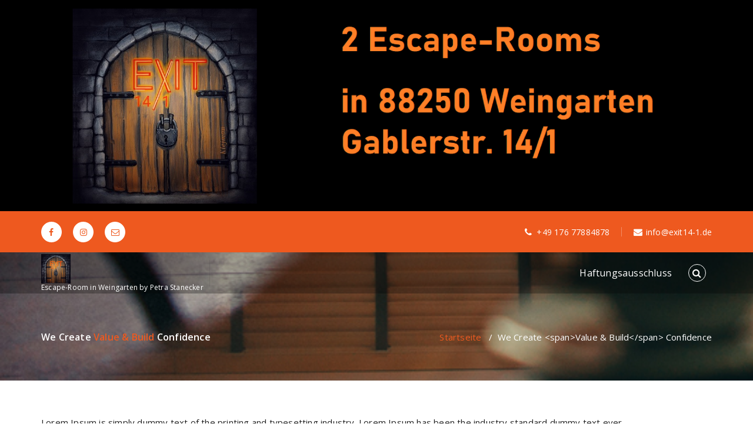

--- FILE ---
content_type: text/css
request_url: https://exit14-1.de/wp-content/themes/scolax/style.css?ver=6.9
body_size: 34563
content:
/*
	Theme Name: Scolax
	Theme URI: https://speciatheme.com/scolax-free/
	Author: Specia
	Author URI: https://speciatheme.com/
	Description: Scolax is a trending WordPress theme with lots of powerful features, instantly giving a professional look to your online presence. Scolax comes with everything you could ever need to build an amazing website, and it's perfect for any type of business! View the demo of Scolax Premium https://demo.speciatheme.com/pro/?theme=scolax
	Template: specia
	Version: 17.8
	Tested up to: 6.9
	Requires PHP: 5.6
	Requires at least: 4.7
	License: GPLv3 or later
	License URI: https://www.gnu.org/licenses/gpl-3.0.html
	Text Domain: scolax
	Tags: one-column, two-columns, left-sidebar, right-sidebar, flexible-header, custom-background, custom-colors, custom-header, custom-menu,  custom-logo, featured-image-header, featured-images, footer-widgets, full-width-template, sticky-post, theme-options, threaded-comments, translation-ready, blog, entertainment, portfolio, editor-style, grid-layout
	
	This theme, like WordPress, is licensed under the GPL.
	Use it to make something cool, have fun, and share what you've learned with others.
	
*/

section.footer-copyright p a {
    color: #EE591F;
}

.navigator-wrapper {
    z-index: 1;
}

.top-header-content{
	width:100%;
}

.theme-menu{
	border-right:1px solid #24252620;
	border-left:1px solid #24252620;
	align-self:unset;
}

.entry-content a, .comment-content a, .widget_text a, strong a, blockquote a, code a, p a{
    color: #EE591F;
    text-decoration: underline;
}

.sidebar .widget input[type="submit"]:hover,
.sidebar .widget input[type="submit"]:focus,
.sidebar .wp-block-search .wp-block-search__button:hover,
.sidebar .wp-block-search .wp-block-search__button:focus {
    background: #EE591F;
    border-color: #EE591F;
}

.features-version-one .feature-box-info h4 {
    color: #EE591F;
}

.post_date{
	background:#EE591F;
}

.post_date h6{
	color:#FFFFFF;
}

.bt-primary, a.bt-primary, button.bt-primary, .more-link, a.more-link, .wpcf7-submit, input.wpcf7-submit, div.tagcloud a, .widget .woocommerce-product-search input[type='search'], .widget .search-form input[type='search'], input[type='submit'], button[type='submit'], .woo-sidebar .woocommerce-mini-cart__buttons.buttons .button, footer .woocommerce-mini-cart__buttons.buttons .button, .woocommerce ul.products li.product .button, .woocommerce nav.woocommerce-pagination ul li a, .woocommerce nav.woocommerce-pagination ul li span, .top-scroll, .woocommerce-cart .wc-proceed-to-checkout a.checkout-button, .woocommerce table.cart td.actions .input-text, .woocommerce-page #content table.cart td.actions .input-text, .woocommerce-page table.cart td.actions .input-text, .wp-block-search .wp-block-search__input, .wp-block-loginout a, .woocommerce a.button, .woocommerce span.onsale,.paginations a:hover, .paginations a:focus, .paginations a.active, span.page-numbers.current,.paginations a, span.page-numbers.current{
	border-radius:4px!important;
}

/*Add Button From Scolax */

.global-btn{
	position:relative;
	overflow:visible;
	display:inline-flex;
	z-index:0;
	font-size: 14px;
	font-weight:700;
	color:#ffffff;
	padding:8px 15px;
	border-radius:4px;
	width:max-content;
	line-height:1;
	border-width:2px;
	border-style:solid;
	vertical-align:middle;
}


.global-btn.btn1{
	border-radius:30px;
}

.global-btn.bt-border{
	background:none;
	border-width:2px;
	border-style:solid;
}


.global-btn.bt-white{
	background:#ffffff;
	color:#242526;
	border-color:#ffffff;
}

.global-btn i{
	margin-left:5px;
}


.global-btn:hover,
.global-btn:focus{
	color:#242526;
	border-color:#ffffff;
}


.global-btn.bt-white:hover,
.global-btn.bt-white:focus,.global-btn.bt-border:hover ,
.global-btn.bt-border:focus {
	color:#ffffff;
}

.global-btn:hover i,
.global-btn:focus i{
	color:#242526;	
}

.global-btn.bt-white:hover i,
.global-btn.bt-white:focus i,
.global-btn.bt-border:hover i,
.global-btn.bt-border:focus i
{
	color:#ffffff;	
}


.global-btn::before{
	width: 5px;
    height: 5px;
    position: absolute;
    border-radius: 50%;
    content: "";
    background: #FFFFFF;
    top: 50%;
    left: 15px;
	transform:translateY(-50%);
    transition: all 0.3s ease 0s;
	z-index:-1;
}

.global-btn.bt-white::before{
	background: #242526;
}

@media (max-width:767px){
	.global-btn::before{
		left:5px;
	}	
	
	.global-btn {
		font-size:14px!important;
		padding: 8px 15px!important;
		line-height: 1!important;
	}
}


.global-btn:hover::before,
.global-btn:focus::before{	
    width: calc(100% + 4px);
    height: calc(100% + 4px);
    position: absolute;
    border-radius: inherit;
    content: "";
    top: -2px;
    left: -2px;
    transform: translateY(0%);
    z-index: -1;
}

.global-btn.bg-light:hover::before,
.global-btn.bg-light:focus::before{
	border:2px solid #000000;
}




@media (min-width:768px){
	.global-btn{
		padding: 16px 30px ;
		font-size:16px;
	}
}





/*---------------------------------------
    Search Result
-----------------------------------------*/	

.page-wrapper .posts-navigation a {
    background: transparent;
    font-family: 'Open Sans', sans-serif;
    padding: 12px 24px;
    border-radius: 30px;
    display: table-cell;
    float: left;
    -webkit-transition: all 200ms ease-out;
    -moz-transition: all 200ms ease-out;
    -o-transition: all 200ms ease-out;
    transition: all 200ms ease-out;
}

.page-wrapper .posts-navigation a:hover {
    color: #fff;
}

.page-wrapper .posts-navigation .nav-next {
    float: right;
}


.comment-form input[type="submit"]:hover,
.comment-form input[type="submit"]:focus  {
    color: #EE591F;
    background: #fff;
}

.wp-block-loginout a{
	text-decoration:none;
}

.entry-content .more-link:hover,
.entry-content .more-link:focus {
    color: #ffffff;
}

.select2-container--default .select2-selection--single {
    min-height: 2.35em;
}

.price_slider_wrapper .ui-slider .ui-slider-handle {
    background: #ffffff;
}

.footer-sidebar .widget .woocommerce-product-search button:not(:hover):not(:focus) {
    color: #fff;
    border: solid 2px #fff;
    background: transparent;
}

.select2-container--default .select2-selection--single .select2-selection__rendered {
    line-height: 2.35em;
}

.select2-container--default .select2-selection--single .select2-selection__arrow {
    height: 2.35em;
}    

.aligncenter {
    margin-left: auto;
    margin-right: auto;
}

h2.entry-title a,
.entry-content p {
    word-break: break-word;
}

.footer-sidebar .wp-block-file a {
    color: #fff;
}


ol.wp-block-latest-comments li a {
    word-break: break-word;
}

.menubar{
	display:flex;
	justify-content:space-between;
	width:100%;
	text-align:left;
}

@media (min-width:1200px){
	.menubar{
		justify-content:flex-end;		
	}
}


.call-to-action-one .background-overlay {
    background-color: #EE591F;
}

.bt-primary.bt-white:hover, .bt-primary.bt-white:focus{
	color: initial; 
	border-color: #FFFFFF; 
	background-color: #FFFFFF; 
}


.main-slider-scolax .owl-item{
	max-height:700px;
}

@media (max-width: 576px){
	.main-slider-scolax .owl-item img {
		min-height: 250px;
		object-fit:cover;
	}
}

@media only screen and (min-width: 768px) and (max-width: 991px){
	.specia-content h1 {
		font-size: 35px;
	}
}

@media (min-width: 768px){
	.main-slider-scolax .owl-item img {
		min-height: 300px;
	}
}
@media (min-width: 992px){
	.main-slider-scolax .owl-item img {
		min-height: 450px;
	}
}

/* scolax version */
/* ===================== */
@media (min-width:992px){
	.nav-scolax.header{
		background-color:transparent;
	}
}

.nav-scolax.header{
	min-height:0;
}

.nav-scolax.header .navigator-wrapper .xl-nav-area{
	position:absolute;
	width:100%;
	left:0;
} 

.nav-scolax.header .navigator-wrapper{
	min-height:0!important;
}

.header.nav-scolax .header-search-toggle,.nav-scolax .cart-icon-wrap #cart {
	border-radius:50%;
	width: 30px;
	height: 30px;
	color:#ffffff;
}


.header.nav-scolax .header-search-toggle {
	border:1px solid #ffffff;
	margin-right:10px;
}

.nav-scolax .menu-right li.cart-wrapper .cart-icon-wrap span {
	top: -8px;
	right: -12px;  
	background-color:#ffffff;
	border-color:#ffffff;
	line-height: 18px;
}

.nav-scolax .header-top-info .header-widget .d-flex{
	flex:1;
	margin:0 -15px;
}

.nav-scolax .header-top-info{
	border-bottom:none;
}

.nav-scolax .header-widget-info {
	border-bottom:none;
}

.nav-scolax  .header-top-info .header-widget,.nav-scolax .navigation .header-wrapper{
	min-height:70px;
}

.nav-scolax .navigation:not(.pagination) {
	padding: 0; 
}

.nav-scolax .menubar .menu-wrap > li > a{
	line-height: 70px;
}


.nav-scolax .site-description ,.nav-scolax .menubar .menu-wrap > li.menu-item > a, .nav-scolax .header-wrapper .menu-right .wrap-right #view-search-btn i, .nav-scolax .header-wrapper .menu-right .wrap-right #cart i{
	color:#ffffff;
}


.nav-scolax .header-widget .widget_social_widget a{
	width:35px;
	height:35px;
	border-radius:50%;
	background-color:#ffffff;
	display:flex;
	align-items:center;
	justify-content:center;
	transition:0.3s;
}


.nav-scolax .header-widget .widget_social_widget a:hover ,
.nav-scolax .header-widget .widget_social_widget a:focus {
	background-color:#242526;
}

.nav-scolax .header-widget .widget_social_widget:not(.widget-circle):not(.widget-square) li a:hover i,
.nav-scolax .header-widget .widget_social_widget:not(.widget-circle):not(.widget-square) li a:focus i{
	color:#ffffff;
}

.nav-scolax .header-widget .widget_social_widget a:not(:first-child){
	margin-left:10px;
}


.nav-scolax .navigator-wrapper .navigation{
	background-color:#00000050;
}

.nav-scolax .navigation.sticky-nav.sticky-menu {
	background-color: #242526;
}

.nav-scolax #header-top-right .widget:not(:first-of-type){
	position:relative;
	margin-right: 20px;
}

.nav-scolax #header-top-right .widget:nth-child(n+2) {
	padding: 0 20px;
}

.nav-scolax #header-top-right .widget:not(:first-of-type):after{
	content: "";
	position: absolute;
	width: 1px;
	height: 35%;
	right: 0;
	top: 50%;
	background-color: #ffffff50;
	transform: translateY(-50%);
}

.nav-scolax .header-top-info #header-top-right .widget a,.nav-scolax .header-top-info #header-top-right .widget a i{
	color:#ffffff;
}

.nav-scolax .logo a,.nav-scolax .mobile-logo a {
	color:#EE591F;
}

.nav-scolax .mobile-logo p {
	color:#242526;
}

.nav-scolax .mobi-head-top  .header-widget .widget_social_widget a{
	border:1px solid #242526;
}


.nav-scolax .navigation  .menubar {
	display: flex;
	justify-content: space-between;
}

@media (min-width: 1200px){
	.nav-scolax .navigation 	.menubar {
		justify-content: flex-end;
	}
}


.nav-scolax .navigation .menubar .menu-wrap > li>a{
	position:relative;
}

.nav-scolax .navigation .menubar .menu-wrap > li.active>a::after{
	content: "";
	width: 80%;
	height: 2px;
	position: absolute;
	bottom: 0;
	left: 50%;
	transform: translateX(-50%);
}

.nav-scolax .theme-mobile-menu .mobile-log img{
	filter: drop-shadow(1px 1px 1px #000000);
}

.nav-scolax .header-search-popup {
	position: fixed;
	left: 0;
	top: 0;
	height: 100vh;
	width: 100%;
	margin-top: -54rem;
	-webkit-transform: translateY(-100%);
	transform: translateY(-100%);
	opacity: 0;
	display:initial;
	visibility: hidden;
	background-color: rgba(0, 0, 0, 0.92);
	-webkit-transition: all 1500ms cubic-bezier(0.86, 0, 0.07, 1);
	transition: all 1500ms cubic-bezier(0.86, 0, 0.07, 1);
	transition-timing-function: cubic-bezier(0.86, 0, 0.07, 1);
}

.header-search-active .nav-scolax .header-search-popup{
	transform: translateY(0%);
	margin-top: 0;
	opacity: 1;
	visibility: visible;
}

.nav-scolax .navigation .header-wrapper .theme-menu .flexing{
	width:auto;
}
.nav-scolax .navigation .header-wrapper .theme-menu .menubar{
	flex:1;
	justify-content:flex-end;
	text-align:right;
}


/* SCOLAX SLIDER */


.slider-section-scolax .specia-content h6 {
	padding:10px;
	display:inline-block;
	border-radius:4px;
	font-size:16px;
}


.slider-section-scolax .specia-content h1 span {
	display: inline-block;
	background: #00000080;
	padding:10px 15px;
	color: white;
}

.slider-section-scolax {
	position:relative;
	
}
.slider-section-scolax .owl-thumbs{
	transition:transform 0.5s;
}

.slider-section-scolax .thumbs-wrapper {
	position: absolute;
	right: 0px;
	z-index: 1;
	top: 50%;
	transform: translateY(-50%);
	width: 80px;
	text-align: center;
	height: var(--thumbs-wrapper-height);
	overflow: hidden;
	transition: 0.3s;
	visibility: hidden;
	opacity:0;
}

.slider-section-scolax:hover .thumbs-wrapper,
.slider-section-scolax:focus-within .thumbs-wrapper{
	visibility:visible;
	right:4%;
	opacity:1;
}

.slider-section-scolax button.owl-thumb-item {
	padding: 0;
	width: 50px;
	height: 50px;
	position:relative;
	margin:8px 0;
	transition:all 0.5s 0.4s ;
}
.slider-section-scolax button.owl-thumb-item img{
	filter: brightness(0.4);
}

.slider-section-scolax button.owl-thumb-item.active {  
	width: 70px;
	height: 70px;
}
.slider-section-scolax button.owl-thumb-item.active img{  
	filter: brightness(1);
}
.slider-section-scolax button.owl-thumb-item img{
	object-fit: cover;
	height:100%;
}


.slider-section-scolax button.owl-thumb-item {
	border-color:#ffffff;
}



@media (max-width: 767px){
	.slider-section-scolax .specia-content h6 {
		margin-bottom: 8px;
	}
	
	
	.specia-content h1 {
		font-size: 22px;
		line-height: 24px;
		margin-bottom: 4px;
	}
	
	
	.slider-section-scolax .specia-content p{
		margin-bottom:10px;
	}
	
}

/* SCOLAX CTA */
.nav-scolax .call-wrapper a{
	border:none;
	font-size:16px;
	font-weight:500;
}

.nav-scolax .call-icon-box {
	border:3px solid #ffffff;
}

.nav-scolax .call-icon-box:before ,.nav-scolax .call-icon-box:after{
	content:unset;
}

.nav-scolax .call-icon-box i {
	font-size: 100%;
	position:absolute;
	left:50%;
	top:50%;
	transform:translate(-50%,-50%);
}

.nav-scolax .call-wrapper .call-phone a{
	font-size:initial;
	transition:0.3s;
}

.call-to-action-scolax .background-overlay{
	background-color:#000000;
}

.call-to-action-scolax .demo1,.call-to-action-scolax .cta-or,.call-to-action-scolax  .ttl{
	color:#ffffff;
}


@media (min-width:992px){
	.call-to-action-scolax  .ttl{
		margin:0;
	}
}

@media (max-width: 991px){
	[class*='call-to-action-'] p {
		margin-bottom: 5px;
	}
}

.call-to-action-scolax .demo1 {
	font-weight:400;
	margin:0;
	font-size:20px;
	line-height:1.5;
}
.call-to-action-scolax .demo1 i{
	font-size:150%;
}
.call-to-action-scolax .demo1 span.rotate{
	font-weight:700;
}


.call-to-action-scolax .background-overlay .row {
	display: flex;
	align-items: center;
	flex-wrap:wrap;
	margin-top:-5px;
}

.call-to-action-scolax .background-overlay .row > [class*="col-"]{
	padding-top:5px;
}

@media (max-width:991px){
	[class*="call-to-action-"] .flexing > *{
		margin-top:5px;
	}
}


.call-to-action-scolax .cta-or{
	margin:0 10px;
}

.call-to-action-scolax .background-overlay .row {
	display: flex;
	align-items: center;
	flex-wrap:wrap;
}
.call-to-action-scolax .call-wrapper {
	min-height: 50px;
}
.wp-block-table figcaption {
    font-weight: 600;
}

@media (min-width: 768px){
	.nav-scolax .call-icon-box {
		width: 45px;
		height: 45px;
	}
	
	
	.call-to-action-scolax .call-wrapper a {
		font-size:16px;
	}
	
}

@media (min-width: 768px) and (max-width:1399px){	
	.call-to-action-scolax .call-wrapper {
		min-height:70px;
	}
}

@media (min-width: 1400px){
	.call-to-action-scolax {
		margin-top:var(--cta-height);
	}
	
	
	.call-to-action-scolax .background-overlay{
		background-color:#00000050;
	}
}

@media only screen and (min-width: 200px) and (max-width: 768px) and (orientation: landscape){
	[class*='call-to-action-'] h2 {
		font-size: 20px;
		line-height: 24px;
		font-weight: 800;
		margin: 0 0 13px;
	}
}

@media (max-width: 768px) {	
	.call-to-action-scolax .demo1 {
		font-size: 18px;
	}
}

.nav-scolax ~ .site-content .breadcrumb .background-overlay{
	padding:70px 0 0;
	opacity:1;
	background-color: #444444;
}


.nav-scolax .navigator-wrapper .brand-logo{
	padding-right:10px;
}


/* Breadcrumb */
.breadcrumb .row{
	display:flex;
	align-items:center;
}

@media (max-width:767px){
	.breadcrumb .row{
		flex-direction:column;
	}
}

.nav-scolax ~  .breadcrumb .background-overlay{
	opacity:1;
}

@media (min-width:992px){
	.nav-scolax ~  .breadcrumb .background-overlay{
		padding:70px 0 0;
	}
}

.nav-scolax ~ .breadcrumb h2,
.nav-scolax ~ .breadcrumb li
{
	color:#ffffff;
}

@media (max-width: 991px){
	.nav-scolax ~ .breadcrumb h2, .nav-scolax ~ .breadcrumb ul {
		padding: 0;
	}
}

/*Team */
[class*="profile-btn"]{
	position:relative;
	top:20px;
}

.single-team-member .view-profile a.profile-btn.global-btn:hover{
	color:#242526;
	}
	.single-team-member .view-profile a.profile-btn.global-btn.bt-border{
	background:transparent;
}

.single-team-member .view-profile a.profile-btn.global-btn.bt-border:hover,
.single-team-member .view-profile a.profile-btn.global-btn.bt-border:focus{
	color:#ffffff;
}

/*Portfolio Filter */
.portfolio-tab-sorting li a.global-btn {
    font-family: 'Open Sans', sans-serif;
    padding: 10px 15px 10px 20px;
    font-size: 13px;
	color:#ffffff;
}

.portfolio-tab-sorting li a.global-btn.bt-border {
    background:transparent;
}

.portfolio-tab-sorting li a.global-btn::before {
    left:10px;
}

.portfolio-tab-sorting li a.global-btn:hover::before ,
.portfolio-tab-sorting li a.global-btn:focus::before {
    left:-2px;
}

.portfolio-tab-sorting li a.global-btn:hover{
	color:#242526;
}
.portfolio-tab-sorting li a.global-btn.bt-border:hover,
.portfolio-tab-sorting li a.global-btn.bt-border:focus,
.portfolio-tab-sorting li a.global-btn.bt-border.active{
	color:#ffffff;
}

/* Price */

.plan .order.global-btn{
	color:#ffffff;	
}

.plan .order-now .order.global-btn:hover,
.plan .order-now .order.global-btn:focus{
	color:#242526;
	background:transparent;.order-now 
}

/* Career */
.career-item .read-more.global-btn{
	margin-top:15px;
}


/* ============== */
/* SCOLAX SERVICE */
/* ============== */


.service_theme_bg .service-box:hover,
.service_theme_bg .service-box:focus-within {
    color: #ffffff;
	background-color: #EE591F;
}

.service-box,
.specia-icon:before,
.service-title a,
.service-description p {
    -webkit-transition: all .3s cubic-bezier(.645,.045,.355,1);
    transition: all .3s cubic-bezier(.645,.045,.355,1);
}

.service_theme_bg .service-title a {
	font-weight: 700;
	font-size: 18px;
}

.service_theme_bg .service-title a:hover,
.service_theme_bg .service-title a:focus {
    color: #00a3c8;
}

.service_theme_bg .specia-icon:before {
    font-size: 60px;
    color: #222222;
    padding: 0;
}

.service_theme_bg .service-box {
    text-align: left;
    padding-bottom: 18px;
	padding: 30px;
}

.service_theme_bg .service-box .service-icon-box{
    margin-bottom: 18px;
}

.service_theme_bg a.more-link {
    display: block;
    border-top: 1px solid #e6e6e6;
    margin-top: 20px;
    padding-top: 17px;
}

.service_theme_bg a.more-link:after,
.service_theme_bg a.more-link:after {
    bottom: 5px;
    right: 20px;
    top: auto;
}

.service_theme_bg .service-description {
   font-size: 15px;
    font-weight: normal;
}

.service_theme_bg .service-description {
    padding: 10px 0 8px;
}

.service_theme_bg .service-description a.more-link:after {
    content: "\f112";
    color: #ffffff;
    background: none;
    transform: rotateY(170deg);
    font-weight: 500;
}

.service_theme_bg .service-box:hover .service-description a.more-link:after,
.service_theme_bg .service-box:focus-within .service-description a.more-link:after {
    right: 0;
    opacity: 1;
}

.service_theme_bg .service-box:hover .specia-icon:before,
.service_theme_bg .service-box:focus-within .specia-icon:before,
.service_theme_bg .service-box:hover .service-title a,
.service_theme_bg .service-box:focus-within .service-title a,
.service_theme_bg .service-box:hover .service-description p,
.service_theme_bg .service-box:focus-within .service-description p,
.service_theme_bg .service-box:hover a.more-link,
.service_theme_bg .service-box:focus-within a.more-link {
    color: #ffffff;
}

.service_theme_bg .service-box:hover a.more-link:after,
.service_theme_bg .service-box:focus-within a.more-link:after {
    color: #ffffff;
    background: none;
}


/* ---------------------------------------------------------- */


@media (min-width:992px){
	.flexing.flexing-lg-start{
		justify-content:flex-start;
	}
	.flexing.flexing-lg-end{
		justify-content:flex-end;
	}	
}


/* Header Contact Info Animation */


.widget_info  a:hover i:before ,
.widget_info  a:focus i:before {
    -webkit-animation: infoFxD .3s forwards;
    animation: infoFxD .3s forwards;
	display:inline-block;
}
@-webkit-keyframes infoFxD {
    49% {
        -webkit-transform: translateX(100%);
		transform: translateX(100%)
	}
    50% {
        opacity: 0;
        -ms-filter: "progid:DXImageTransform.Microsoft.Alpha(Opacity=0)";
        -webkit-transform: translateX(-100%);
		transform: translateX(-100%)
	}
    51% {
        opacity: 1;
        -ms-filter: "progid:DXImageTransform.Microsoft.Alpha(Opacity=100)"
	}
}


.has-text-color h2 {
    color: inherit;
}	

a.wp-block-file__button,
a.wp-block-file__button:hover,
a.wp-block-file__button:focus {
    color: #fff;
}

.has-text-color * {
    color: inherit;
}

.has-text-color a:hover, 
.has-text-color a:focus {
    color: inherit;
}

.wp-block-pullquote.has-text-color blockquote {
    border-color: inherit !important;
}

blockquote {
    border-color: inherit !important;
}

.has-background.wp-block-read-more {
    padding: 5px 10px;
}

.wp-block-image figcaption {
 	margin-bottom: 0;
}

blockquote.wp-block-quote.has-text-color p,
blockquote.wp-block-quote.has-text-color p var,
blockquote.wp-block-quote.has-text-color p cite,
blockquote.wp-block-quote.has-text-color cite {
	color: inherit;
}

.wp-block-table figcaption {
     text-align: center;
 	}
.sidebar .widget .wp-block-group .wp-block-image {
 margin-bottom: 0;
}

ul.wp-block-rss {
 	list-style: disc;
}

.has-text-color a:hover, .has-text-color a:focus {
	color: inherit;
}

.entry-content ul:last-child {
	margin-bottom: 0;
}
.wp-block-code.has-text-color code {
	color: inherit;
}

.sidebar .widget .wp-block-group .is-nowrap p {
 	padding: 0;
 }
 
 sidebar .widget .wp-block-group .wp-block-latest-comments .wp-block-latest-comments__comment .wp-block-latest-comments__comment-date {
	padding-top: 0.5rem;
 	padding-bottom: 0.5rem;
 	font-size: 0.875rem;
 }
 
 /*wp-Block-RSS*/
ul.wp-block-rss {
 	list-style: none;
 	margin-left: 0;
}
ul.wp-block-rss li.wp-block-rss__item {
	margin-bottom: 1rem;
}
ul.wp-block-rss li.wp-block-rss__item:last-child {
	margin-bottom: 0;
}

.sidebar .widget .wp-block-group .wp-block-pullquote blockquote {
	margin-top: 0;
	margin-bottom: 0;
}

.sidebar .widget .wp-block-group .wp-block-rss .wp-block-rss__item-title > a {
 	font-weight: 600;
}

.wp-block-quote.is-style-large {
	padding-top: 1.10rem;
	padding-bottom: 1.10rem;
}

.sidebar .widget .wp-block-group .wp-block-file, .sidebar .widget .wp-block-group .wp-block-image {
        padding: 1.563rem 1.000rem 1.563rem;
}

.widget .wp-block-group .is-vertical a {
    color: inherit;
}

.entry-content ol.wp-block-latest-comments {
	padding-left: 2rem;
}

.wp-block-table figcaption {
  text-align: center;
}

.post .entry-content ul.wp-block-archives {
	margin-left: 1.125rem;
	list-style: disc
}

.wp-block-code.has-background code {
	background: inherit;
}

.wp-block-group .wp-block-embed,
.wp-block-group .wp-block-image {
	 padding: 1.563rem 1.000rem 1.563rem;
}

.wp-block-archives-dropdown select,
.wp-block-categories-dropdown select {
     width: auto;
}

.widget .wp-block-group .wp-block-columns {
	margin-bottom: 0;
} 

.widget .wp-block-group .wp-block-rss li:last-child {
    padding-bottom: 0;
}

ul.wp-block-page-list a {
  text-decoration: none;
}

.sidebar .wp-block-group .is-nowrap {
 margin: 1.563rem 1.000rem 1.563rem;
}

.sidebar .widget .wp-block-group .wp-block-latest-comments__comment-meta {
	font-weight: 600;
	line-height: 1.5;
}

.wp-block-woocommerce-customer-account a .wc-block-customer-account__account-icon {
	height: 2em;
	width: 2em;
}

.sidebar .widget .wp-block-group .is-layout-flow h2 {
	border-left: 0 none;
}

.wc-block-components-product-title a,
.wc-block-components-product-title a:hover,
.wc-block-components-product-title a:focus {
	text-decoration: none;
}

.wp-block-verse {
  padding: 10px;
}

.wp-block-calendar .wp-calendar-nav {
 	    position: relative;
	    top: 0;
 	    left: 0;
	    width: 100%;
}

.sidebar .widget .wp-block-group .wp-block-latest-comments,
.sidebar .widget .wp-block-group .wp-block-loginout,
.sidebar .widget .wp-block-group .wp-block-table,
.sidebar .widget .wp-block-group .wp-block-buttons {
	padding: 1.563rem 1.000rem 1.563rem;
}

.sidebar .widget .wp-block-group .wp-block-embed {
	margin: 0;
}

.sidebar .widget .wp-block-group ol li {
	padding-bottom: 0.625rem;
}

.wp-block-details summary {
 	font-weight: 600;
 	padding: 10px;
}

a.wc-block-grid__product-link {
 text-decoration: none;
 }
 
.wp-block-latest-posts__post-author {
 	font-size: 1.7rem;
 	font-weight: 600;
 }
 
.wp-block-cover.has-background-dim-60.has-background-dim .wp-block-cover-text a:hover {
	color: inherit;
}    

.sidebar .widget .wp-block-group .wp-block-cover,
.sidebar .widget .wp-block-group .wp-block-separator {
	margin-bottom: 0rem;
}

.wp-block-quote .wp-block-search {
	padding-bottom: 5px;
}

.wc-block-mini-cart__icon,
.wc-block-mini-cart__badge {
	color: inherit;
}

.sidebar .widget .wp-block-pullquote cite {
    z-index: 1;
}

.sidebar .widget .wp-block-group .is-nowrap {
	margin: 1.563rem 1.000rem 1.563rem;
}

.wp-block-post-title a {
	text-decoration: none;
}

.wp-block-details summary {
	font-weight: 600;
}

.wp-block-group.has-black-border-color {
	border-color: #333 !important;
}

.widget .wp-block-group .wp-block-preformatted a {
	color: inherit;
}

.wp-block-woocommerce-single-product .wp-block-post-title a {
   text-decoration: none;
}

.footer-sidebar .widget .wp-block-group .wp-block-image .wp-element-caption a {
 	   color:inherit;
}

.sidebar .widget .wp-block-group .is-nowrap p {
	padding: 0;
}

.sidebar .widget.widget_block .wp-block-group ul.wp-block-latest-posts__list {
    margin-left: 0;
}

.sidebar .widget .wp-block-group .wp-block-latest-comments__comment-meta {
	font-weight: 600;
	line-height: 1.5;
}

.wc-block-components-product-title a.wc-block-components-product-name:hover,
.wc-block-components-product-title a.wc-block-components-product-name:focus {
	color: inherit;
}

.wp-block-code.has-text-color code {
    color: inherit;
}

.wc-block-grid__products .wc-block-components-product-button__button {
    border-radius: 0;
}

.widget .wp-block-heading:before {
	left: 0;
	top: 0;
}

div.wc-block-components-sidebar-layout.wc-block-cart .wc-block-cart__totals-title {
	font-weight: 700;
	font-size: 24px;
}

.wc-block-components-checkout-place-order-button{
	background: inherit;
}

.widget .wp-block-social-links {
   margin-bottom: 0;
}

.wp-block-latest-comments article{
	margin-bottom: 0px;
}

.sidebar .widget .wp-block-group .wp-block-button .wp-block-button__link {
	color: #fff;
}

button.wp-block-search__button.wp-element-button:hover,
button.wp-block-search__button.wp-element-button:focus{
    border: 2px solid;
}

.wc-block-components-totals-coupon__content button.components-button {
 border-radius: 4px;
}

.wp-block-code code img {
	padding: 10px;
}

.wp-block-latest-posts__list .wp-block-latest-posts__post-author,
.wp-block-latest-posts__list .wp-block-latest-posts__post-date {
	text-decoration: none;
}

.wc-block-cart-items td {
	color: inherit;
}

.wc-block-components-totals-coupon__content button.components-button {
 	    border-radius: 0;
}

ul.wp-block-page-list a {
	text-decoration: none;
}

.wc-block-featured-category__link .wp-block-button__link:focus {
	color: #fff;
}

.wc-block-featured-product__price .woocommerce-Price-amount.amount {
	color: inherit;
}

.wp-block-post-comments-form .comment-reply-title {
   margin-bottom: 1.4rem;
}

.wp-block-group .wp-block-details p {
	margin-top: 1rem;
    padding-top: 1rem;
}

.woocommerce table.shop_attributes td {
    text-decoration: none;
}

.wc-block-cart-items th {
	color: inherit;
}

.wp-block-latest-posts__post-author {
	font-size: 18px;
	font-weight: 600;
}

.post .entry-content ul.wp-block-post-template li.wp-block-post .wp-block-post-date{
	padding-bottom: 1.2rem;
}

.wc-block-mini-cart__empty-cart-wrapper .wc-block-mini-cart__shopping-button:focus {
	color: #fff;
}

.wc-block-featured-product__price .woocommerce-Price-amount.amount {
	text-decoration: none;
}

.widget .wp-block-group pre.wp-block-preformatted {
    background: rgba(26, 26, 26, 0.8);
    color: #ddd;
}

.sidebar .widget .wp-block-file .wp-block-file__button {
	background-color: #1b8415;
}

.wp-block-social-links .wp-social-link:last-child {
	margin-bottom: 8px;
}

.wp-block-code.has-background code {
	background: inherit;
}

.wc-block-mini-cart__footer-checkout:focus {
	background-color: inherit;
	color: #fff;
}

.wc-block-cart__submit-button,
.wc-block-cart__submit-button:hover,
.wc-block-cart__submit-button:focus {
	text-decoration: none;
}

.wc-block-mini-cart__badge {
	color: inherit;
}

table.wc-block-cart-items .wc-block-cart-items__row .wc-block-components-product-name {
	line-height: 16px;
}

.wc-block-mini-cart__footer .wc-block-mini-cart__footer-actions a {
	font-size: 1.2rem;
	text-decoration: none;
}

.wc-block-mini-cart__footer span.wc-block-components-totals-item__label {
	font-size: 16px;
	line-height: 20px;
}

.wp-block-file.has-background {
	padding: 0.5rem;
}

.wc-block-cart-item__remove-link {
	text-decoration: none !important;
}

a.wp-block-latest-posts__post-title {
	 text-decoration: none;
}

.wp-block-latest-comments__comment a {
	text-decoration: none;
}

.has-background.wp-block-read-more {
	padding: 0.25em 1.375em;
}

.wc-block-components-product-badge {
    font-size: 1rem !important;
}

.wc-block-components-totals-coupon-link {
	text-decoration: none;
}

.wc-block-grid__product-price.price ins {
 	line-height: 18px;
}

.wc-block-components-product-badge {
    text-decoration: none;
}

.wp-block-file a {
	line-height: 18px;
}

.wc-block-components-totals-coupon-link {
    line-height: 18px;
}

.wp-block-comment-author-name a {
    color: inherit;
}

.widget .wp-block-heading:after {
	background: inherit;
}

.wp-block-comment-date span a {
    color: inherit;
}

.wc-block-grid__product-add-to-cart.wp-block-button .wp-block-button__link {
	text-decoration: none;
}

.wc-block-mini-cart__empty-cart-wrapper .wc-block-mini-cart__shopping-button:hover	{
	color: #fff;
}

.wc-block-mini-cart__empty-cart-wrapper .wc-block-mini-cart__shopping-button:focus	{
	color: #fff;
}

.wp-block-page-list a:hover,.wp-block-page-list a:focus {
	color: inherit;
}

.wp-block-page-list {
	list-style: none;
}

.wp-block-page-list a {
	font-weight: 600;
}

.wp-block-social-links .wp-social-link:last-child {
	margin-bottom: 10px;
}

.wp-block-social-links .wp-social-link a {
	box-shadow: none;
}

.wp-block-calendar table th {
	font-weight: 600;
}

.widget .wp-block-read-more {
	font-weight: 500;
}

.entry-content blockquote cite a:hover,
.entry-content blockquote cite a:focus {
	text-decoration: underline;
}

.widget .wp-block-group ul li a {
	text-decoration: none;
}

.wp-block-list.has-background {
	padding: 1.25em 2.375em;
}

.wp-block-preformatted.has-background {
	padding: 1em;
}

.sidebar .widget .wp-block-group .is-vertical a {
	color: inherit;
}

.footer-sidebar .widget.widget_block .wp-block-group p a {
	color: inherit;
}

.wp-block-page-list.has-background {
	padding: 1rem;
}

.wp-block-page-list p a {
	padding: 1rem;
}

.wp-block-post-author img {
    border-radius: 100%;
}

a.wp-block-button__link:focus {
	color: #fff;
	text-decoration: none;
}

.post.grid-view-news-area ul.wp-block-rss {
	list-style: disc;
}

.post .wp-block-archives li {
	padding-bottom: 0.625rem;
}

.widget .wp-block-embed .wp-element-caption a {
	color: inherit;
}

.sidebar .widget .textwidget a span{
	color: inherit;
}

.wp-block-file .wp-block-file__button {
   text-decoration: none;
   border: none;
}

select:focus,
.form-control:focus {
	border-color: rgb(255, 33, 79);
	box-shadow: 0 0 5px rgba(255, 33, 79, 1);
}

.input-group > .form-control:focus,
.input-group > .custom-select:focus,
.input-group > .custom-file:focus {
	z-index: 0;
}

.sidebar .widget .wp-block-group .wp-block-embed {
	margin: 0;
}

table.wc-block-cart-items .wc-block-cart-items__row .wc-block-cart-item__quantity .wc-block-cart-item__remove-link {
 text-decoration: none !important;
}

.footer-sidebar .widget .wp-block-group .wp-block-verse {
 	    background: #202020;
 	    color: #cccccc;
}

.widget .wp-block-quote {
	color: inherit;
}

.sidebar .widget .wp-block-group .wp-block-preformatted a {
	text-decoration: underline;
}

.entry-content ul.wp-block-post-template li.wp-block-post:hover {
	box-shadow: none;
}

--- FILE ---
content_type: text/css
request_url: https://exit14-1.de/wp-content/themes/scolax/css/colors/default.css?ver=6.9
body_size: 37379
content:
/*=========================================
    Primary Color
=========================================*/
/* Header CSS */

::selection {
    background-color: #EE591F;
    color: #fff;
}

.bdt-button-icon-align-right path {
    stroke: #EE591F;
}


.call-to-action-twenty .background-overlay,.nav-twenty .widget_social_widget li a:hover, .nav-twenty .widget_social_widget li a:focus,.widget_info  a:hover i:after ,.widget_info a:focus i:after,.nav-scolax .header-top-info,.slider-section-scolax .specia-content h6,.nav-scolax .cart-icon-wrap #cart,.nav-scolax .navigation .menubar .menu-wrap > li.active>a::after,.nav-anamio #header-top-right::before,.call-to-action-anamio .call-icon-box,.call-to-action-anamio [class*="demo"]:after,.portfolio-tab-sorting li a.global-btn,.plan .order-now .order.global-btn{
	background:#EE591F;
}

.call-to-action-twenty .call-icon-box i,.slider-section-twenty .specia-content h6,.nav-scolax .header-widget .widget_social_widget a i,.call-to-action-scolax .demo1 i,.nav-scolax .menu-right li.cart-wrapper .cart-icon-wrap span,.nav-anamio.transparent-header .navigation .logo a:hover,
.nav-anamio.transparent-header .navigation .logo a:focus, .nav-anamio.transparent-header .menubar .menu-wrap > li.menu-item.active > a,.global-btn.bt-border,.nav-anamio.transparent-header .header-widget .widget_social_widget:not(.widget-circle):not(.widget-square) li a:hover i, .nav-anamio.transparent-header .header-widget .widget_social_widget:not(.widget-circle):not(.widget-square) li a:focus i,.global-btn.bt-border.bg-light,.plan .order.global-btn.bt-border,.single-team-member .view-profile a.profile-btn.global-btn.bt-border, .wp-block-group .wp-block-image figcaption a{
    color: #EE591F;
}



.slider-section-scolax button.owl-thumb-item.active {  
    border-color:#EE591F;
	border-width:4px;
}

.global-btn.bt-border,.global-btn,.global-btn.bt-border:hover,.global-btn.bt-border:focus ,.global-btn.bt-white:hover,.global-btn.bt-white:focus, .call-to-action-anamio .call-icon-box:after,.global-btn.bt-border.bg-light:hover::before,.global-btn.bt-border.bg-light:focus::before ,.portfolio-tab-sorting li a.global-btn,.plan .order.global-btn.bt-border,.plan .order-now .order.global-btn ,.single-team-member .view-profile a.profile-btn.global-btn.bt-border,.portfolio-tab-sorting li a.global-btn.bt-border.active{
    border-color: #EE591F;
}

.global-btn,.global-btn.bt-border::before,.global-btn.bt-white:hover::before,.global-btn.bt-white:focus::before,.portfolio-tab-sorting li a.global-btn.bt-border.active {
    background: #EE591F;
}

.nav-scolax .call-icon-box{
	background: #EE591F;
}


.single-view-portfolio-member .portfolio_info strong::before,
.single-view-team-member .member_info strong::before,
.footer-copyright .copyright-text a,
.feature-block .lower-content .icon,
.slider-section-twenty .owl-carousel.arrows-transparent .owl-nav [class*=owl-] i,
.slider-section-twenty .slider-btn-play i,
.header-widget-news .widget .widget_title:before,
.nav-twenty .navigation .menubar .menu-wrap > li.active > a,
.nav-twenty .navigation .menubar .menu-wrap > li.btn-home.current > a,
.nav-twenty .navigation .menubar .menu-wrap > li:hover > a,
.nav-twenty .navigation .menubar .menu-wrap > li.focus > a,
.nav-eighteen .navigation .menubar .menu-wrap > li.dropdown:hover > a:after,
.nav-eighteen .navigation .menubar .menu-wrap > li:hover > a,
.nav-eighteen .navigation .menubar .menu-wrap > li.focus > a,
.nav-eighteen .navigation .menubar .menu-wrap > li.active > a,
.nav-seventeen .menu-right .contact-info span.text,
.nav-seventeen .menu-right .contact-icon,
.nav-seventeen .menubar .menu-wrap>.menu-item:hover > a,
.nav-seventeen .menubar .menu-wrap>.menu-item:focus > a,
.nav-seventeen .menubar .menu-wrap>.menu-item.focus > a,
.nav-seventeen .menubar .menu-wrap>.menu-item.active > a,
.nav-sixteen .menubar .menu-wrap>.menu-item:hover > a,
.nav-sixteen .menubar .menu-wrap>.menu-item:focus > a,
.nav-sixteen .menubar .menu-wrap>.menu-item.focus > a,
.nav-sixteen .menubar .menu-wrap>.menu-item.active > a,
.nav-fifteen .menubar .menu-wrap>.menu-item:hover > a,
.nav-fifteen .menubar .menu-wrap>.menu-item:focus > a,
.nav-fifteen .menubar .menu-wrap>.menu-item.focus > a,
.nav-fifteen .menubar .menu-wrap>.menu-item.active > a,
.slider-section-fourteen .specia-content h6,
.slider-section-fourteen .slider-btn-play .video-play,
.slider-section-fourteen .bt-white-border:hover,
.slider-section-fourteen .bt-white-border:focus,
.slider-section-fourteen .bt-white:hover,
.slider-section-fourteen .bt-white:focus,
.slider-section-fourteen .bt-white,
.slider-section-fourteen .specia-content h6,
.nav-fourteen .menubar .menu-wrap>.menu-item:hover > a,
.nav-fourteen .menubar .menu-wrap>.menu-item:focus > a,
.nav-fourteen .menubar .menu-wrap>.menu-item.focus > a,
.nav-fourteen .menubar .menu-wrap>.menu-item.active > a,
.thirteen-service-box .inner-box .icon-box,
.call-to-action-thirteen .call-btn-1:hover,
.nav-thirteen .menubar .menu-wrap>.menu-item:hover > a,
.nav-thirteen .menubar .menu-wrap>.menu-item:focus > a,
.nav-thirteen .menubar .menu-wrap>.menu-item.focus > a,
.nav-thirteen .menubar .menu-wrap>.menu-item.active > a,
.bdt-advanced-icon-box-readmore,
.call-to-action-eleven .subtitle i,
.nav-eleven .menubar .menu-wrap>.menu-item:hover > a,
.nav-eleven .menubar .menu-wrap>.menu-item:focus > a,
.nav-eleven .menubar .menu-wrap>.menu-item.focus > a,
.nav-eleven .menubar .menu-wrap>.menu-item.active > a,
.service-nifty .service-box .service-bg-icon,
.service-nifty .service-box:hover .service-title a,
.service-nifty .service-box:focus-within .service-title a,
.service-nifty .service-box .specia-icon:before,
.call-to-action-ten .call-btn-1:hover,
.call-to-action-ten p,
.call-to-action-ten h2 span.rotate,
.webstrap-service-box .service-description .more-link:after,
.webstrap-service-box .back-part .more-link,
.call-to-action-nine .call-btn-1:hover,
.call-to-action-nine h2,
.slider-section-nine .owl-carousel.arrows-transparent .owl-nav [class*=owl-] i,
.slider-section-nine .specia-content .video-play,
.slider-section-nine .specia-content .bt-white-border:hover,
.slider-section-nine .specia-content .bt-white-border:focus,
.slider-section-nine .specia-content .bt-white:hover,
.slider-section-nine .specia-content .bt-white:focus,
.slider-section-nine .specia-content .bt-white,
.service-spyropress .service-box:hover .service-title a,
.service-spyropress .service-box:focus-within .service-title a,
.service-spyropress .service-box .specia-icon:before,
.call-to-action-eight .call-btn-1:hover,
.call-to-action-eight .call-wrapper a:hover,
.slider-wrapper.slider-section-eight .specia-content h6,
.service-benzer .service-description .more-link:after,
.service-benzer .service-icon-box i,
.call-to-action-seven .call-icon-box,
.call-to-action-seven .call-btn-1:hover,
.call-to-action-six .call-btn-1:hover,
.call-to-action-four .call-title,
.service-proficient .service-box .service-icon,
.call-to-action-two .call-btn-2:hover,
.service-specia .service-description a.more-link,
.woocommerce ul.products li.product .yith-wcwl-wishlistaddedbrowse span.feedback+a,
.woocommerce ul.products li.product .yith-wcwl-wishlistexistsbrowse span.feedback+a,
.career-item ul li span,
.panel-group .panel-heading .panel-title a:hover,
.panel-group .panel-heading .panel-title a:focus,
.panel-group .panel-heading .panel-title a:not(.collapsed),
.inner-box .info-list li i,
.inner-box .info-list li a:hover, .inner-box .info-list li a:focus,
.inner-box .info-list li:hover a, .inner-box .info-list li:focus-within a,
.about-timeline .section-heading h4,
.process-icon>span, .step-items .item .date,
.feature-block .read-more-link,
.about-content-three .section-heading h4,
.about-content-two .works-box .work-process li:nth-child(odd) .icon-box,
.testimonials .testimonial-box .quotes,
.twelve-service-box-title a,
.twelve-service-box-icon,
.call-to-action-twelve .call-btn-1:hover,
.slider-section-twelve .video-play i,
.slider-section-twelve .bt-white-border:hover,
.slider-section-twelve .bt-white-border:focus,
.nav-twelve .menubar .menu-wrap>.menu-item:hover > a,
.nav-twelve .menubar .menu-wrap>.menu-item:focus > a,
.nav-twelve .menubar .menu-wrap>.menu-item.focus > a,
.nav-twelve .menubar .menu-wrap>.menu-item.active > a,
.gallery-mask .gallery-button-holder a {
    color: #EE591F;
}

.call-to-action-nine .background-overlay,
.team-single-image .chat-button a,
.sidebar .widget input[type="submit"]:hover,
.sidebar .widget input[type="submit"]:focus,
.sidebar .wp-block-search .wp-block-search__button:hover,
.sidebar .wp-block-search .wp-block-search__button:focus,
.service-magzee .specia-icon:after,
.service-magzee .service-box .inner:before,
.header-widget-news .widget_tag_cloud .tagcloud a:hover,
.header-widget-news .widget_tag_cloud .tagcloud a:focus,
.slider-section-twenty .specia-content:after,
.nav-nineteen .menubar .menu-wrap>.menu-item:hover > a,
.nav-nineteen .menubar .menu-wrap>.menu-item:focus > a,
.nav-nineteen .menubar .menu-wrap>.menu-item.focus > a,
.nav-nineteen .menubar .menu-wrap>.menu-item.active > a,
.nav-nineteen .header-categories-form .select-wraper:after,
.slider-section-nineteen .specia-content h6:after,
.slider-section-eighteen .specia-content h1:before,
.nav-seventeen .navigation .menubar .menu-wrap > li > a:after,
.nav-seventeen .navigation .menubar .menu-wrap > li.dropdown > a:after,
.nav-sixteen .logo a,
.nav-fifteen .logo,
.slider-section-fourteen .specia-content:after,
.slider-section-fourteen .specia-content:before,
.nav-fourteen .logo:after,
.nav-fourteen .logo:before,
.thirteen-service-box .inner-box .icon-box:before,
.call-to-action-thirteen .call-btn-1,
.nav-thirteen .navigation .menu-wrap > li > a:after,
.slider-section-thirteen .owl-carousel .owl-nav [class*=owl-]:hover:after,
.eleven-service-box:hover .bdt-advanced-icon-box,
.eleven-service-box:focus-within .bdt-advanced-icon-box,
.bdt-advanced-icon-box:before,
.call-to-action-eleven .call-btn-1,
.call-to-action-eleven .call-icon-box,
.slider-section-eleven .specia-content h6:after,
.slider-section-eleven .owl-dots .owl-dot.active,
.get-info-box:before,
.service-nifty .service-box:hover a.icon-link,
.service-nifty .service-box:focus-within a.icon-link,
.service-nifty .service-box a.icon-link:hover,
.service-nifty .service-box a.icon-link:focus,
.service-nifty .service-box .icon-link,
.call-to-action-ten .call-btn-1,
.slider-section-ten .owl-dots .owl-dot:after,
.webstrap-service-box .front-icon-part,
.call-to-action-nine .call-btn-1,
.slider-section-nine .owl-carousel.arrows-transparent .owl-nav [class*=owl-]:hover,
.slider-section-nine .specia-content,
.call-to-action-eight .call-btn-1,
.nav-spyropress .navigation .cart-icon-wrap,
.service-benzer .inner:before,
.call-to-action-seven .background-overlay,
.slider-section-seven .specia-slider:after,
.call-to-action-six .call-btn-1,
.call-to-action-six .call-icon-box,
.call-to-action-six .background-overlay,
.slider-section-six .specia-content h6:before,
.call-to-action-five .call-icon-box,
.call-to-action-five .call-btn-1,
.hero-service-box .back-part,
.hero-service-box .back-part::before,
.cta-icon-wrap .call-icon-box,
.slider-section-four .specia-content h1:before,
.service-avira .service-box:hover,
.service-avira .service-box:focus-within,
.call-to-action-three .background-overlay .row:after,
.slider-section-three .specia-content h6,
.service-proficient .service-rating:after,
.service-proficient .service-rating:before,
.slider-section-two .item:before, .slider-section-two .item:after,
.service-description .more-link:after,
.slider-btn-play .video-play,
.owl-carousel.arrows-transparent .owl-nav [class*=owl-],
.woocommerce ul.products li.product .onsale,
.yith-wcwl-wishlistaddedbrowse .feedback i, .yith-wcwl-wishlistexistsbrowse .feedback i,
.history span:first-child,
.panel-group .panel-heading .panel-title a:not(.collapsed) .fa,
.panel-group .panel-heading .panel-title a:not(.collapsed) .panel-num,
.call-to-action-one .call-btn-1,
.inner-box .info-list li:hover i, .inner-box .info-list li:focus-within i,
#header-cart .checkout.wc-forward,
.step-items .item:after,
.step-items .item:before,
.step-items .item:nth-child(odd) .heading:after,
.step-items .item:nth-child(even) .heading:before,
.about-content-two .works-box .work-process li:nth-child(even),
.plans-version-one .plan.recommended header,
.plans-version-one .plan:hover header,
.plans-version-one .plan:focus-within header,
.av-tab-filter .indicator,
.call-to-action-twelve .call-btn-1,
.slider-section-twelve .specia-content h6 span,
.nav-twelve .navigation .menu-wrap > li > a:after,
.gallery-mask .gallery-content-holder .gallery-caption,
.gallery-mask .gallery-button-holder a:hover {
    background-color: #EE591F;
}

.slider-section-fifteen .specia-slider.text-center h6:before,
.slider-section-fifteen .specia-slider h6:after,
.call-to-action-eleven .call-icon-box:after,
.slider-section-eleven .specia-content,
div.get-info-box:before,
.service-nifty div.service-box,
.service-spyropress div.service-box,
.call-to-action-eight .call-wrapper a.bt-primary,
.call-to-action-six .call-icon-box:after, .call-to-action-six .call-icon-box:before,
.call-to-action-five .call-icon-box:after, .call-to-action-five .call-icon-box:before,
.owl-carousel.arrows-transparent .owl-nav [class*=owl-],
.yith-wcwl-wishlistaddedbrowse .feedback i,
.yith-wcwl-wishlistexistsbrowse .feedback i,
.twelve-service-box:hover, .twelve-service-box:focus {
    border-color: #EE591F;
}

div.header-vertical-bar .dropdown-menu, div.header-vertical-bar,
.nav-sixteen .navigation .menubar .menu-wrap > li > a:after,
.nav-sixteen .navigation .menubar .menu-wrap > li.dropdown > a:after,
.webstrap-service-box div.back-part {
    border-top-color: #EE591F;
}

.nav-nineteen .header-widget-info,
.header.nav-seventeen,
.call-to-action-eleven h2:after,
.team-version-one .single-team-member div.img-box {
    border-bottom-color: #EE591F;
}

.slider-section-thirteen div.specia-content h6 {
    border-left-color: #EE591F;
}

.service-spyropress div.service-box:before {
    border-left-color: #EE591F;
    border-top-color: #EE591F;
}

.service-spyropress div.service-box:after {
    border-bottom-color: #EE591F;
    border-right-color: #EE591F;
}

.form-panel .wpcf7-form .wpcf7-form-control:focus,
input[type="text"]:focus, input[type="email"]:focus,
input[type="url"]:focus, input[type="password"]:focus,
input[type="search"]:focus, input[type="number"]:focus,
input[type="tel"]:focus, input[type="range"]:focus,
input[type="date"]:focus, input[type="month"]:focus,
input[type="week"]:focus, input[type="time"]:focus,
input[type="datetime"]:focus, input[type="datetime-local"]:focus,
input[type="color"]:focus, textarea:focus {
    border-color: #EE591F;
}

/* Classic Header Three Start */

.nav-classic-three .menubar .menu-wrap > li:hover > a,
.nav-classic-three .menubar .menu-wrap > li:focus > a,
.nav-classic-three .menubar .menu-wrap > li.focus > a,
.nav-classic-three .menubar .menu-wrap > li.active > a {
    color: #EE591F;
}

.nav-classic-three .navigation .menubar .menu-wrap > li.dropdown:hover > a:after,
.nav-classic-three .navigation .menubar .menu-wrap > li:hover > a:after,
.nav-classic-three .navigation .menubar .menu-wrap > li.active > a:after {
    background: #EE591F;
}

/* --/-- */


/* Classic Header Two Start */

.nav-classic-two .menubar .menu-wrap > li:hover > a,
.nav-classic-two .menubar .menu-wrap > li:focus > a,
.nav-classic-two .menubar .menu-wrap > li.focus > a,
.nav-classic-two .menubar .menu-wrap > li.active > a {
    color: #EE591F;
}

.nav-classic-two .navigation .menubar .menu-wrap > li.dropdown:hover > a:after,
.nav-classic-two .navigation .menubar .menu-wrap > li:hover > a:after,
.nav-classic-two .navigation .menubar .menu-wrap > li.active > a:after,
.nav-classic-two .navigation .menubar .dropdown-menu:after{
    background: #EE591F;
}

/* --/-- */


/* Classic Header One Start */

.nav-classic-one .menubar .menu-wrap > li:hover > a,
.nav-classic-one .menubar .menu-wrap > li:focus > a,
.nav-classic-one .menubar .menu-wrap > li.focus > a,
.nav-classic-one .menubar .menu-wrap > li.active > a {
    color: #EE591F;
}

.nav-classic-one .navigation .menu-wrap > li > a:after,
.nav-classic-one .navigation .menu-wrap > li.dropdown > a:after,
.nav-classic-one .navigation .menubar .dropdown-menu:after {
    background: #EE591F;
}

/* --/-- */

/* Nav-Webstrap Start */

.nav-webstrap .menubar .menu-wrap > li:hover > a,
.nav-webstrap .menubar .menu-wrap > li:focus > a,
.nav-webstrap .menubar .menu-wrap > li.focus > a,
.nav-webstrap .menubar .menu-wrap > li.active > a {
    color: #EE591F;
}

.nav-webstrap .navigation li .view-popup,
.nav-webstrap .menu-right li.cart-wrapper .cart-icon-wrap span,
.nav-webstrap .navigation .menubar .menu-wrap > li > a:after,
.nav-webstrap .navigation .menubar .menu-wrap > li.dropdown > a:after {
    background: #EE591F;
}

/* --/-- */

/* Nav-Nifty Start */

.nav-nifty .header-top-info .header-widget .widget:not(.widget-square) a:hover,
.nav-nifty .header-top-info .header-widget .widget:not(.widget-circle) a:hover,
.nav-nifty .menubar .menu-wrap > li:hover > a,
.nav-nifty .menubar .menu-wrap > li:focus > a,
.nav-nifty .menubar .menu-wrap > li.focus > a,
.nav-nifty .menubar .menu-wrap > li.active > a {
    color: #EE591F;
}

.nav-nifty .navigation .menubar .menu-wrap > li > a:after,
.nav-nifty .navigation .menubar .menu-wrap > li.dropdown > a:after {
    background: #EE591F;
}

/* --/-- */

/* Nav-Spyropress Start */

.nav-spyropress .menubar .menu-wrap > li:hover > a,
.nav-spyropress .menubar .menu-wrap > li:focus > a,
.nav-spyropress .menubar .menu-wrap > li.focus > a,
.nav-spyropress .menubar .menu-wrap > li.active > a {
    color: #EE591F;
}

.nav-spyropress .navigation .menubar .menu-wrap > li > a:after,
.nav-spyropress .navigation .menubar .menu-wrap > li.dropdown > a:after {
    border-bottom-color: #EE591F;
}

/* --/-- */

/* Nav-Benzer Start */

.nav-benzer .menubar .menu-wrap > .menu-item:hover > a,
.nav-benzer .menubar .menu-wrap > .menu-item:focus > a,
.nav-benzer .menubar .menu-wrap > .menu-item.focus > a,
.nav-benzer .menubar .menu-wrap > .menu-item.active > a {
    color: #ffffff;
    background: #EE591F;
}

/* --/-- */

/* Nav-Fabify Start */

.nav-fabify .menu-right li.cart-wrapper .cart-icon-wrap span,
.nav-fabify .navigation .theme-menu {
    background: #EE591F;
}

/* --/-- */


/* Nav-Magzee Start */

.nav-magzee .menu-right li.cart-wrapper .cart-icon-wrap span {
    color: #EE591F;
}

.nav-magzee .navigation,
.nav-magzee .navigation .menubar .dropdown-menu:after,
.nav-magzee .theme-menu .bt-primary.bt-effect-2:after {
    background: #EE591F;
}

/* --/-- */


/* Nav-Heropress Start */

.nav-heropress .menubar .menu-item:hover > a,
.nav-heropress .menubar .menu-item:focus > a,
.nav-heropress .menubar .menu-item.focus > a,
.nav-heropress .menubar .menu-item.active > a {
    color: #EE591F;
}

.nav-heropress .navigation .menubar .dropdown-menu {
    border-top-color: #EE591F;
}

/* --/-- */


/* Nav-Avira Start */

.nav-avira .navigation .menu-wrap > li:hover > a,
.nav-avira .navigation .menu-wrap > li:focus > a,
.nav-avira .navigation .menu-wrap > li.focus > a,
.nav-avira .navigation .menu-wrap > li.active > a {
    color: #ffffff;
    background: #EE591F;
}

/* --/-- */

/* Nav-Proficient Start */

.nav-proficient .navigation,
.nav-proficient .navigation .menubar .dropdown-menu:after {
    background: #EE591F;
}

/* --/-- */


/* Nav-Specia Start */

.nav-specia .menubar .menu-wrap > .menu-item:hover > a,
.nav-specia .menubar .menu-wrap > .menu-item:focus > a,
.nav-specia .menubar .menu-wrap > .menu-item.focus > a,
.nav-specia .menubar .menu-wrap > .menu-item.active > a {
    color: #ffffff;
    background: #EE591F;
}

/* --/-- */
.header-categories-form .search-submit,
.woocommerce a.remove:hover,
.woocommerce a.remove:focus,
.owl-carousel.arrows-transparent .owl-nav [class*=owl-]:hover,
.tool-primary[class*=tool-]:after,
.prealoader, .menu-right li.cart-wrapper .cart-icon-wrap span,
.nav-specia input[type="button"],
.widget-square.widget_social_widget li a:hover,
.widget-square.widget_social_widget li a:focus,
.widget-circle.widget_social_widget li a:hover,
.widget-circle.widget_social_widget li a:focus,
.header-sidebar-toggle.active span,
.header-sidebar-toggle.active span:before, .header-sidebar-toggle.active span:after,
.hamburger-menu:hover div, button, input[type="reset"], input[type="submit"],
.bt-primary, .badge.badge-primary, .tool-primary:after,
.ny-heading.animate-4 .ny-text-wrapper::after {
    background: #EE591F;
}

.shopping-cart,
.widget:not(.widget-square) a:focus,
.widget:not(.widget-square) a:hover,
.widget:not(.widget-square) a:active,
.widget:not(.widget-circle) a:focus,
.widget:not(.widget-circle) a:hover,
.widget:not(.widget-circle) a:active,
.mobile-menu li > span, .navigation .menubar .dropdown-menu,
.mobile-menu .dropdown.current > a, .mobile-menu a:hover,
.mobile-menu ul > li.active > a,
.widget_social_widget:not(.widget-circle):not(.widget-square) li a:hover i,
.widget_social_widget:not(.widget-circle):not(.widget-square) li a:focus i,
.mobi-head-top .header-widget .widget_social_widget li a:hover i,
.view-search form, .p-menu, [class*="widget_"]:not(.widget_info):not(.widget_social_widget) li a:before,
.ny-text-wrapper b.is-show, .header-info .contact-icon i,
.header:not(.nav-nifty) .header-widget .widget:not(.widget_social_widget) i,
.mobi-head-top .header-widget .widget:not(.widget_social_widget) i {
    color: #EE591F;
}

.shopping-cart,
.tool-primary.tool-top-left:before,
.tool-primary.tool-top-right:before,
.tool-primary.tool-top:before,
.navigation .menubar .dropdown-menu {
    border-top-color: #EE591F;
}

.view-search form .form-control,
.tool-primary.tool-bottom-left:before,
.tool-primary.tool-bottom-right:before,
.tool-primary.tool-bottom:before,
.navigation .menu-wrap > li.dropdown > a:after {
    border-bottom-color: #EE591F;
}

.tool-primary.tool-left:before {
    border-left-color: #EE591F
}
.badge.badge-primary:before,
.tool-primary.tool-right:before {
    border-right-color: #EE591F
}

button, input[type="button"],
input[type="reset"], input[type="submit"],
.bt-primary, .logo a:focus,
.view-search .form-control:focus,
.shopping-cart:after {
    border-color: #EE591F;
}

.widget-square.widget_social_widget li a:hover i,
.widget-circle.widget_social_widget li a:hover i,
button, input[type="button"], input[type="reset"], input[type="submit"],
.bt-primary, .menubar .menu-item:hover > a, .menubar .menu-item:focus > a,
.menubar .menu-item.focus > a, .menubar .menu-item.active > a,
.badge.badge-primary, .widget-circle.widget_social_widget li a:hover,
.widget-square.widget_social_widget li a:hover,
.widget-square.widget_social_widget li a:focus,
.widget-circle.widget_social_widget li a:focus {
    color: #fff;
}

button:hover, button:focus,
input[type="button"]:hover,
input[type="button"]:focus,
input[type="reset"]:hover,
input[type="reset"]:focus,
input[type="submit"]:hover,
input[type="submit"]:focus,
.bt-primary:hover, .bt-primary:focus {
    color: #ffffff;
    border-color: #EE591F;
    background-color: #EE591F;
}

/* Seperater */

/* Slider CSS */
.slider-version-one .caption h1 span, .slider-version-two .caption h1 span, .slider-version-three .caption h1 span{
    color: #EE591F;
}
.specia-btn-1:hover, .specia-btn-2:hover, .specia-btn-3:hover{
    background: #EE591F;
    border-color: #EE591F;
}
.owl-theme .owl-controls .owl-nav [class*=owl-]:hover {
    background: #EE591F;
    border-color: #EE591F;
}
.owl-theme div.owl-dots .owl-dot.active span,
.owl-theme div.owl-dots .owl-dot:hover span,
.slider-version .slider-version-three .owl-controls div.owl-dots .owl-dot.active span,
.slider-version .slider-version-three.owl-controls div.owl-dots .owl-dot.hover span {
    background: #EE591F;
    border-color: #EE591F;
}

/* Service CSS */
.section-heading span{
    color: #EE591F;
}
.service-version-one .service-title a:hover,
.service-version-one .service-title a:active,
.service-version-one .service-title a:focus,
.service-box:hover .icon-block.icon-block-1:hover .icon-block-item i,
.service-box:focus-within .icon-block.icon-block-1:hover .icon-block-item i {
    color: #EE591F;
}
/* Service Section CSS */
.service-version-one .service-box:hover .service-icon-box i,
.service-version-one .service-box:focus-within .service-icon-box i {
    background: #EE591F;
}
.specia-icon-effect-1 .specia-icon:after {
    box-shadow: 0 0 0 4px #EE591F;
}
.specia-icon-effect-5 .specia-icon:hover {
    box-shadow: 0 0 0 4px #EE591F;
}
.specia-icon-effect-6 .specia-icon:hover {
    box-shadow: 0 0 0 4px #EE591F;
}
.specia-icon-effect-8 .specia-icon:hover {
    background: #EE591F;
}
/* Portfolio CSS */
figure.effect-apollo p {
    border-left: 5px solid #EE591F;
}
/* Cal Action CSS */
.call-to-action-one h2 span.rotate {
    color: #EE591F;
}
.call-to-action-two .background-overlay {
    background: #EE591F;
}
.call-to-action-one .call-btn-1:hover {
    color: #EE591F;
}
.call-to-action-two .call-btn-2:hover {
    background: #EE591F;
    border-color: #EE591F;
}
.call-to-action-three .call-btn-3:hover {
    background: #EE591F;
    border-color: #EE591F;
}
.call-to-action-four .call-btn-3:hover {
    background: #EE591F;
    border-color: #EE591F;
}
.call-to-action-five .call-btn-1:hover {
    color: #EE591F;
}

/* Features Section CSS */
.features-version-one h2 span, .features-version-two h2 span, .features-version-three h2 span,.features-version-twenty h2 span{
    color: #EE591F;
}
.features-version-one .feature-box-info h4 a, .features-version-two .feature-box-info h4 a, .features-version-three .feature-box-info h4 a,.features-version-twenty .feature-box-info h4{
    color: #EE591F;
}

/* Pricing Section CSS */
.plans-version-one .plan .order:hover, .plans-version-three .plan .order:hover{
    background: #EE591F;
    border: solid 2px #EE591F;
}

/* Pricing Section CSS */
.plans-version-two .plan h2 {
    background: #EE591F;
}
.plans-version-two .plan .order:hover{
    background: #EE591F;
    border: solid 2px #EE591F;
}
.pricing-box .default-btn{
    border: 2px solid #EE591F;
}
.pricing-box .default-btn:hover {
    background-color: #EE591F;
}
.pricing-head h3 {
    color: #EE591F;
}
/* Testimonial Section CSS */
.testimonial-one h2 span, .testimonial-two h2 span{
    color: #EE591F;
}
.testimonial-one .testimonial-version-one .item .testimonial-box footer .testimonial-name,
.testimonial-two .testimonial-version-two .item .testimonial-box footer .testimonial-name,
.testimonial-four .testimonial-version-four .item h4 {
    color: #EE591F;
}
.testimonial-four .testimonial-version-four .owl-controls .owl-dots .owl-dot.active span {
    background: #EE591F;
    border: 2px solid #EE591F;
}

/* Latest Blog Section CSS */
.blog-version-1 article:hover footer.entry-footer{
     background: #EE591F;
}
.entry-content .more-link:hover {
    background: #EE591F;
    border: solid 2px #EE591F;
}

/* Client Section CSS */
.client h2 span{
    color: #EE591F;
}

/* Team Section CSS */
.team-version-one .single-team-member a.profile-btn {
    background: #EE591F;
    border: solid 2px #EE591F;
}

/* Footer Section CSS */
.footer-sidebar .widget .title-border { 
    border-bottom: 2px solid #EE591F;
}
.footer-sidebar .widget table tbody a { 
    color: #EE591F; 
}
.widget table #next a, .widget table #prev a { 
    color: #EE591F; font-weight: 600; 
}
.footer-sidebar  .widget ul li a:hover, .widget ul li a:active { 
    color: #EE591F; 
}
.footer-sidebar .widget input[type="submit"]:hover{
    background: #EE591F;
    border-color: #EE591F;
}
.footer-sidebar .tagcloud a:hover, .tagcloud a:focus {  
    border: 1px solid #EE591F;
    background: #EE591F;
}
.footer-sidebar .widget table tbody a:hover, .widget table tbody a:focus { 
    color: #EE591F; 
}

/* Copyright Content */
.payment-icon li a:hover{
    color: #EE591F;
}
.footer-copyright .copyright-text a:hover{
    color: #EE591F;
}
.top-scroll {
    border-color: #EE591F;
    color: #EE591F;
}

/* About Page CSS */
.team-version-one .single-team-member .img-box .background-overlay .box .content ul li a,
.team-version-two .single-team-member .img-box .background-overlay .box .content ul li a {
    color: #EE591F;
}
.team-version-one .single-team-member > span,
.team-version-two .single-team-member > span,
.team-version-four .single-team-member .team-info h4,
.team-version-four .single-team-member .team-overlay .bio h4 {
    color: #EE591F;
}
.single-view-team-member span,
.single-view-team-member span {
    color: #EE591F;
}
.team-version-one .single-view-team-member .social li a i:hover,
.team-version-two .single-view-team-member .social li a i:hover,
.team-version-two .background-overlay .box .content ul li a:hover {
    background: #EE591F;
}
.team-version-one .single-team-member a.profile-btn:hover,
.team-version-two .single-team-member a.profile-btn:hover {
    background: #EE591F;
    border: solid 2px #EE591F;
}
.team-version-one .single-team-member .img-box .background-overlay .box .content ul li a:hover,
.team-version-two .single-team-member .img-box .background-overlay .box .content ul li a:hover {
    background: #EE591F;
    border-color: #EE591F;
}
.single-view-portfolio-member .portfolio_button:hover {
    background: #EE591F;
    border: solid 2px #EE591F;
}

/* Pagination CSS */
.paginations a:hover, .paginations a:focus, .paginations a.active, span.page-numbers.current {
    border: 1px solid #EE591F;
    background-color: #EE591F;
}

/* Portfolio Filter CSS */
.portfolio-tab-sorting li a.active, .portfolio-tab-sorting li a:hover {
    background: #EE591F;
    border: solid 2px #EE591F;
}

/* Blog Page CSS */
.page-wrapper article:hover footer.entry-footer {
     background: #EE591F;
}
.comment-reply-title {
    border-top: 4px solid #EE591F;
}
.required {
    color: #EE591F;
}
a.comment-reply-link {
    color: #EE591F;
}

/* Error Page CSS */
.error-page h1{
    color: #EE591F;
}
/* Contact Page CSS */
.contact-section-two .contact-info .fa {
    color: #EE591F;
}

/* Form Element CSS */
button:hover,
input[type="button"]:hover,
input[type="reset"]:hover,
input[type="submit"]:hover {
    background: #EE591F;
    border: solid 2px #EE591F;
}

/* Breadcrumb CSS */
.page-breadcrumb a{
    color: #EE591F;
}


/*Sidebar Area CSS */
.sidebar .widget ul li a:hover, .widget ul li a:active { 
    color: #EE591F; 
}
.sidebar .widget table tbody a {
    color: #EE591F;
}
.sidebar .widget input[type="submit"]:hover{
    background: #EE591F;
    border-color: #EE591F;
}
.sidebar .tagcloud a:hover, .tagcloud a:focus {  
    border: 1px solid #EE591F;
    background: #EE591F;
} 
.sidebar .widget .title-border { 
    border-bottom: 2px solid #EE591F;
}

/* Typography */
blockquote { 
    border-left: 5px solid #EE591F !important;
}
table th {     
    border: 1px solid #EE591F;
    background: #EE591F;
}
em, cite, q { 
    color: #EE591F;
}
s, strike, del { 
    color: #EE591F; 
}
h1 span, h2 span, h3 span, h4 span, h5 span, h6 span, h1 small, h2 small, h3 small, h4 small, h5 small, h6 small {
    color: #EE591F;
}
body a:focus, body a:hover {
    color: #EE591F;
}
.gallery-item:hover figcaption {
    background: #EE591F;
}

/* Form */
button:focus,
input[type="button"]:focus,
input[type="reset"]:focus,
input[type="submit"]:focus,
button:active,
input[type="button"]:active,
input[type="reset"]:active,
input[type="submit"]:active {
    background: #EE591F;
    border: solid 2px #EE591F;
}

/* WooCommerce */
.woocommerce .yith-wcwl-add-button a.add_to_wishlist:not(.single_add_to_wishlist):hover,
.wishlist_table .product-add-to-cart a:hover,
.woocommerce a.button:hover,.woocommerce a.button:focus,
.woocommerce button.button.alt:hover, 
.woocommerce #respond input#submit:hover,
.woocommerce input.button.alt:hover,
.woocommerce button.button.alt.disabled:hover,
.woocommerce-cart table.cart input.button:hover,
.woocommerce input.button:hover,
.woocommerce button.button:hover {
    background: #EE591F;
    border: solid 2px #EE591F;
}
.woocommerce nav.woocommerce-pagination ul li span.current {
    background: #EE591F;
    border: solid 1px #EE591F;
}
.woocommerce nav.woocommerce-pagination a.page-numbers:hover {
    background: #EE591F;
}
.woocommerce-cart .wc-proceed-to-checkout a.checkout-button:hover {
    background: #EE591F;
    border: solid 2px #EE591F;
}
.woocommerce p.stars a {
    color: #EE591F;
}
.woo-sidebar .widget .title-border { 
    border-bottom: 2px solid #EE591F;
}
.woocommerce a.remove:hover {
    background: #EE591F;
}
.price_slider_wrapper .ui-slider .ui-slider-handle {
    border: 5px solid #EE591F;
}
.price_slider_wrapper .ui-slider .ui-slider-range {
  background: #EE591F;
}
.woocommerce-MyAccount-navigation ul li.is-active {
    background: #EE591F;
}
.contact-section-one .contact-info > li:hover,
.contact-section-one .contact-info > li:focus-within {
    color: #EE591F;
}

/* --------------------------------------
=========================================
    Secondary Color
=========================================
-----------------------------------------*/

/* Service CSS */
.section-heading{
    color: #080C14;
}
.specia-icon-effect-1 .specia-icon {
    background: #080C14;
}
.specia-icon-effect-2 .specia-icon:after {
    background: #080C14;
}
.specia-icon-effect-3 .specia-icon:after {
    background: #080C14;
}
.specia-icon-effect-4 .specia-icon {
    background: #080C14;
    box-shadow: 0 0 0 4px #080C14;
}
.specia-icon-effect-5 .specia-icon {
    box-shadow: 0 0 0 4px #080C14;
    background: #080C14;
}
.specia-icon-effect-6 .specia-icon {
    background: #080C14;
    box-shadow: 0 0 0 4px #080C14;
}
.specia-icon-effect-8 .specia-icon {
    background: #080C14;
}

/* Pricing Section CSS */
.plans-version-one .plan .order, .plans-version-three .plan .order{
    color: #080C14;
    border: solid 2px #080C14;
}

/* Pricing Section CSS */
.plans-version-two .plan header {
    background: #ffffff;
}
.plans-version-two .plan .order{
    color: #080C14;
    border: solid 2px #080C14;
}

/* Latest Blog Section CSS */
.blog-version-1 footer.entry-footer {
    background: #080C14;
}
.entry-content .more-link {
    color: #080C14;
    border: solid 2px #080C14;
}

/* Client Section CSS */
.client h2 {
    color: #080C14;
}

/* Footer Section CSS */
.footer-sidebar .background-overlay { 
    background: #080C14;
}
.footer-sidebar .widget table caption, .woo-sidebar .widget table caption  { 
    background: #080C14;
}

/* Footer Copyright Section */
.footer-copyright {
    background: #080C14;
}

/* About Page CSS */
.single-team-member a.profile-btn{    
    color: #080C14;
    border: solid 2px #080C14;
}

/* Portfolio Filter */
.portfolio-tab-sorting li a {
    color: #080C14;
    border: solid 2px #080C14;
}

/* Blog Page CSS */
footer.entry-footer {
    background: #080C14;
}   
h2.entry-title a {
    color: #080C14;
}
.entry-header h2.entry-title {
    color: #080C14;
}

/* Error Page CSS */
.error-page h2{
    color: #080C14;
}

/*Sidebar Area CSS */
.sidebar .widget .widget-title {
    color: #080C14;
}
.sidebar .widget input[type="submit"] {
    color: #080C14;
    border: solid 2px #080C14;
}
.sidebar .widget table caption { 
    background: #080C14;
}
/* Typography */
h1, .h1,
h2, .h2,
h3, .h3,
h4, .h4,
h5, .h5,
h6, .h6 {
    color: #080C14;
}
blockquote cite, blockquote small { 
    color: #080C14;
}
address { 
    color: #080C14;
}
ins { 
    color: #080C14;
}
.gallery-item .gallery-caption {
    background: #080C14;
}   

/* WooCommerce */
.wishlist_table .product-add-to-cart a,
.woocommerce a.button, 
.woocommerce button.button.alt, 
.woocommerce #respond input#submit,
.woocommerce input.button.alt, 
.woocommerce input.button:disabled, .woocommerce input.button:disabled[disabled],
.woocommerce-cart table.cart input.button,
.woocommerce input.button,
.woocommerce button.button {
    color: #080C14;
    border: solid 2px #080C14;
}
.woocommerce-cart .wc-proceed-to-checkout a.checkout-button {
    border: solid 2px #080C14;
    color: #080C14;
}
.price_slider_wrapper .ui-slider-horizontal {
  background: #080C14;
}
.woocommerce-MyAccount-navigation ul li {
    background: #080C14;
}



--- FILE ---
content_type: text/javascript
request_url: https://exit14-1.de/wp-content/1a74a1a194b209f880b41a054a90765f/dist/1273417196.js?ver=efa6549348fc1597
body_size: 30005
content:
"use strict";(self.webpackChunkrealCookieBanner_=self.webpackChunkrealCookieBanner_||[]).push([[40],{968:(e,t,n)=>{function i(e,t,n){void 0===n&&(n=0);const i=[];let o=e.parentElement;const r=void 0!==t;let a=0;for(;null!==o;){const s=o.nodeType===Node.ELEMENT_NODE;if(0===a&&1===n&&s&&r){const n=e.closest(t);return n?[n]:[]}if((!r||s&&o.matches(t))&&i.push(o),o=o.parentElement,0!==n&&i.length>=n)break;a++}return i}n.d(t,{M:()=>i})},1877:(e,t,n)=>{n.r(t),n.d(t,{WebsiteBanner:()=>He});var i=n(9953),o=n(480),r=n(7177),a=n(5285),s=n(72),c=n(998),l=n(8664),d=n(6399),u=n(1685),h=n.n(u),p=n(151),m=n(7114),g=n(5914);const v=[Symbol("extendBannerContentStylesheet"),(e,t)=>{let{boolIf:n,boolSwitch:i,boolOr:o,computed:r,boolNot:a,jsx:s,variable:c}=e,{dimsOverlay:l,dimsHeader:d,dimsFooter:u,dimsRightSidebar:h,boolLargeOrMobile:p,isMobile:m,isBanner:v,design:f,bodyDesign:y,headerDesign:b,layout:w,decision:C,mobile:x,texts:k,activeAction:O,footerDesign:D,individualLayout:P,individualPrivacyOpen:S,footerBorderStyle:A,headerBorderStyle:Y}=t;const I=r([b.logo,b.logoRetina,b.logoFitDim,b.logoRetinaFitDim,b.logoMaxHeight],(e=>{let[t,n,i,o,r]=e;const a=n&&!(null==t?void 0:t.endsWith(".svg"))&&window.devicePixelRatio>1?o:i;return(null==a?void 0:a[0])>0?{width:(0,g.dD)(a[0]),height:(0,g.dD)(a[1])}:{width:"auto",height:(0,g.dD)(r)}})),B=n({when:v,then:{when:[S,a(P.inheritBannerMaxWidth)],then:P.bannerMaxWidth(),or:w.bannerMaxWidth()}}),N=p(b.borderWidth,n),[E]=s("div",{classNames:"header-container",position:"sticky",zIndex:9,top:0,background:n(b.inheritBg,f.bg(),b.bg()),padding:p(b.padding,n),paddingBottom:`calc(${N} + ${p(b.padding,n,2)})`,...Y,pseudos:{":has(>div:empty)":{display:"none"},":has(>div:empty)+div":Y,":after":{content:"''",display:"block",position:"absolute",left:"0px",right:"0px",bottom:"0px",background:b.borderColor(),height:N},">div":{transition:"width 500ms, max-width 500ms",maxWidth:B,margin:"auto",display:"flex",alignItems:"center",position:"relative",textAlign:n(b.inheritTextAlign,f.textAlign("val"),b.textAlign("val")),justifyContent:n(b.inheritTextAlign,i([[f.textAlign("is-center"),"center"],[f.textAlign("is-right"),"flex-end"]]),i([[b.textAlign("is-center"),"center"],[b.textAlign("is-right"),"flex-end"]])),flexDirection:n({when:[b.logo("is-filled"),k.headline("is-filled")],then:i([[b.logoPosition("is-left"),"row"],[b.logoPosition("is-right"),"row-reverse"]],"column")})},">div>img":{margin:p(b.logoMargin,n),width:I.width(),height:I.height()}}}),$=i([[[O("is-filled"),C.showCloseIcon()],"51px"]],"0px"),T=l[1].height(),R=c(`calc(${T} - ${n(v,"0px","20px")} - ${$})`),L=c(`calc(100px + ${h[1].height()} + ${d[1].height()} + ${u[1].height()})`),[F]=s("div",{classNames:"content",position:"relative",overflow:"auto",maxHeight:n({when:m,then:{when:S,then:`calc(${T} - ${$})`,or:`calc(min(${T}, ${x.maxHeight()}) - ${$})`},or:{when:o([S,a(w.maxHeightEnabled)]),then:R(),or:`min(max(${w.maxHeight()}, ${L()}), ${R()})`}}),..."Win32"===navigator.platform?{overflow:CSS.supports("overflow","overlay")?"overlay":"scroll",scrollbarWidth:"thin",scrollbarColor:`${y.teachingsFontColor()} transparent`,pseudos:{"::-webkit-scrollbar":{width:"11px"},"::-webkit-scrollbar-track":{background:"transparent"},"::-webkit-scrollbar-thumb":{background:y.teachingsFontColor(),borderRadius:w.dialogBorderRadius(),border:`3px solid ${f.bg()}`}}}:{}}),W=p(D.borderWidth,n),[M]=s("div",{classNames:"footer-container",fontWeight:D.fontWeight(),color:D.fontColor(),position:"sticky",bottom:"0px",zIndex:1,padding:p(D.padding,n),paddingTop:`calc(${W} + ${p(D.padding,n,0)})`,background:n(D.inheritBg,f.bg(),D.bg()),fontSize:p(D.fontSize,n),textAlign:n(D.inheritTextAlign,f.textAlign("val"),D.textAlign()),...A,pseudos:{":after":{content:"''",display:"block",position:"absolute",left:"0px",right:"0px",top:"0px",background:D.borderColor(),height:W},">div":{transition:"width 500ms, max-width 500ms",maxWidth:B,margin:"auto",lineHeight:"1.8"},":has(>div:empty)":{display:"none"}}});return{HeaderContainer:E,Content:F,FooterContainer:M}}];var f=n(9081);const y=[Symbol("extendBannerBodyStylesheet"),(e,t)=>{let{boolIf:n,boolNot:i,boolOr:o,boolSwitch:r,jsx:a,rule:s}=e,{scaleVertical:c,dimsContent:l,dimsHeader:[,d],dimsFooter:[,u],activeAction:h,boolLargeOrMobile:p,bodyDesign:m,isBanner:g,isDialog:v,isMobile:f,isMobileWidth:y,layout:b,individualLayout:w,individualPrivacyOpen:C,design:x,footerBorderStyle:k}=t;const{fontColor:O}=x,{padding:D}=m,[,{scrollbar:P,scrolledBottom:S}]=l,A=o([g,C]),Y="300px",I=n(g,Y,`calc(${b.dialogMaxWidth()} - ${p(D,n,1)} - ${p(D,n,3)} - (${p(x.borderWidth,n)} * 2))`),B=i(y),N=n(v,`${p(x.borderWidth,n)} solid ${x.borderColor()}`),[E]=a("div",{classNames:"body-container",background:x.bg(),lineHeight:1.4,paddingRight:p(m.padding,n,1),paddingLeft:p(m.padding,n,3),borderLeft:N,borderRight:N,pseudos:{":has(+div>div:empty)":k,">div":{transition:"width 500ms, max-width 500ms",margin:"auto",maxWidth:n({when:g,then:{when:[C,i(w.inheritBannerMaxWidth)],then:w.bannerMaxWidth(),or:b.bannerMaxWidth()}})},">div:after":{content:"''",display:"block",clear:"both"}}}),$=n(m.acceptAllOneRowLayout,"0 0 calc(50% - 5px)","1 1 100%"),T=n(m.acceptAllOneRowLayout,"5px"),R=new Array(4).fill(null).map(((e,t)=>s({order:t}))),[L]=a("div",{classNames:"tb-right",position:n(o([i(C),y]),"sticky"),margin:n({when:[B,v,C,i(w.inheritDialogMaxWidth)],then:"0 0 10px 10px"}),background:x.bg(),maxWidth:"100%",width:n(B,I,"auto"),float:n(B,n({when:A,then:"right"})),paddingTop:n(y,"10px",n({when:A,then:p(D,n,0),or:"10px"})),paddingBottom:n(C,n(y,"5px","10px"),p(D,n,2)),zIndex:1,display:"flex",flexWrap:"wrap",transition:"box-shadow ease-in-out .1s",boxShadow:n({when:[P(),i(S)],then:`0 -15px 15px -15px rgba(${O("r")} ${O("g")} ${O("b")} / 30%)`}),bottom:n(i(C),u.height()),top:n(C,d.height()),pseudos:{">a":{marginBottom:n(f,`calc(10px * ${c()})`,"10px")},[`>${R[0][0]}`]:{flex:$,marginRight:T},[`>${R[1][0]}`]:{flex:$,marginLeft:T}}}),F=[B,g,i(h["is-history"])],[W]=a("div",{classNames:"tb-left",float:n({when:F,then:"left"}),width:n({when:F,then:`calc(100% - ${Y})`}),paddingRight:n({when:[g,B],then:"20px"}),paddingTop:n(C,"10px",p(m.padding,n,0)),paddingBottom:n({when:[B,i(C)],then:{when:o([g,C]),then:p(m.padding,n,2),or:"0px"},or:"10px"}),pseudos:{" img":{maxWidth:"100%",height:"auto"}}}),[M]=a("div",{position:"sticky",bottom:`calc(${u.height(!0,"0px")} - 1px)`,height:"0px",margin:"auto",transition:"box-shadow ease-in-out .1s",boxShadow:n({when:[P(),i(S)],then:`0 15px 15px 15px rgba(${x.fontColor("r")} ${x.fontColor("g")} ${x.fontColor("b")} / 20%)`}),display:r([[C,"block"],[[g,i(y)],"block"]],"none")});return{Container:E,RightSide:L,LeftSide:W,BeforeFooter:M,buttonOrderClasses:R}}];var b=n(4094);function w(){const{individualPrivacyOpen:e,onSave:t,updateGroupChecked:n,updateCookieChecked:i,groups:r,activeAction:a,onClose:s,set:c}=(0,b.Y)(),l=e?"ind_all":"main_all",u=e?"ind_essential":"main_essential",h=e?"ind_close_icon":"main_close_icon",p=e?"ind_custom":"main_custom",m={buttonClickedAll:l,buttonClickedEssentials:u,buttonClickedCloseIcon:h,buttonClickedCustom:p,acceptAll:(0,o.hb)((async()=>{await(0,d.P)(),c((e=>{let{updateGroupChecked:t}=e;r.forEach((e=>t(e.id,!0)))})),await(0,d.P)(),t(!1,l)}),[l]),acceptEssentials:(0,o.hb)((e=>{void 0===e&&(e=!1),r.forEach((e=>{let{isEssential:t,id:o,items:r}=e;if(t)n(o,!0);else for(const{legalBasis:e,id:t}of r)i(o,t,"legitimate-interest"===e)})),t(!1,!0===e?h:u)}),[u]),acceptIndividual:(0,o.hb)((()=>t(!1,p)),[p]),openIndividualPrivacy:(0,o.hb)((()=>c({individualPrivacyOpen:!0})),[c])};return{...m,closeIcon:(0,o.hb)((()=>{a?s():m.acceptEssentials(!0)}),[a,s,m.acceptEssentials])}}var C=n(680),x=n(6812);const k=e=>{let{children:t,enabled:n}=e;if(!n)return(0,i.Y)(i.FK,{children:t});const o=[...t].sort((()=>Math.random()-.5));return(0,i.Y)(i.FK,{children:o})},O=()=>{const e=(0,b.Y)(),{isScreenReader:t,isConsentRecord:n,activeAction:r,bodyDesign:{acceptEssentialsUseAcceptAll:a,acceptAllOneRowLayout:s},decision:{showGroups:c,groupsFirstView:l,saveButton:d,acceptAll:u,acceptEssentials:h,buttonOrder:p},texts:{acceptAll:m,acceptEssentials:g,acceptIndividual:v},saveButton:{type:f,useAcceptAll:O},individualTexts:{save:D},individualPrivacyOpen:P,didGroupFirstChange:S,productionNotice:A,buttonClicked:Y="",fetchLazyLoadedDataForSecondView:I}=e,{a11yIds:{firstButton:B}}=(0,C.y)(),{buttonOrderClasses:N}=(0,C.y)().extend(...y),E=a&&u===h,$=O&&u===f,{all:T,essential:R,individual:L,save:F}=(0,o.Kr)((()=>{const e=p.split(","),t=e.reduce(((t,n)=>(t[n]=e.indexOf(n),t)),{}),n=e.reduce(((t,n)=>(t[e.indexOf(n)]=n,t)),{});return s&&(t[n[0]]=1,t[n[1]]=0),t}),[p,s]),W=!1,{buttonClickedAll:M,buttonClickedEssentials:H,buttonClickedCustom:J,acceptAll:_,acceptEssentials:U,acceptIndividual:V,openIndividualPrivacy:G}=w(),z="change"===r&&!n,K=!P&&W,q=P||W,j=!P,Q=(0,o.li)();return(0,i.FD)(k,{enabled:!t,children:[K?(0,i.Y)(x.$,{onClick:V,busyOnClick:z,className:N[T][1],type:"acceptAll",framed:Y===J,id:B,children:D}):(0,i.Y)(x.$,{onClick:_,busyOnClick:z,className:N[T][1],type:"acceptAll",framed:Y===M,id:B,children:m}),(0,i.Y)(x.$,{onClick:()=>U(),busyOnClick:z,className:N[R][1],type:E?"acceptAll":"acceptEssentials",framed:Y===H,children:g}),q&&(0,i.Y)(x.$,{onClick:V,busyOnClick:z,className:N[F][1],type:$?"acceptAll":"save",framed:Y===J,children:D}),j&&(0,i.Y)(x.$,{onClick:G,onMouseEnter:()=>{I&&(Q.current=setTimeout(I,500))},onMouseLeave:()=>clearTimeout(Q.current),busyOnClick:z,className:N[L][1],type:"acceptIndividual",framed:Y.startsWith("ind_"),children:v}),A]})};var D=n(5922),P=n(1477),S=n(5750),A=n(5548),Y=n(5453),I=n(1801);n(4959);const B=e=>{let{group:t}=e;const{name:n}=t,r=(0,b.Y)(),{decision:{groupsFirstView:a},design:{fontSize:s}}=r;return(0,I.C)(t),(0,i.Y)(o.FK,{children:(0,i.FD)("span",{children:[(0,i.Y)("i",{}),(0,i.Y)("span",{children:n})]})})},N=()=>{const{texts:{headline:e}}=(0,b.Y)(),{DottedGroupList:t,screenReaderOnlyClass:n}=(0,C.y)().extend(...Y.C),{groups:o,decision:{showGroups:r}}=(0,b.Y)();return r?(0,i.FD)(t,{children:[(0,i.Y)("legend",{className:n,children:e}),o.filter((e=>{let{items:t}=e;return!!t.length})).map((e=>(0,i.Y)(B,{group:e},e.id)))]}):null},E=(0,c.g)(Promise.resolve(S.X),"BodyDescription"),$=(0,c.g)(Promise.all([n.e(181),n.e(452),n.e(671),n.e(4)]).then(n.bind(n,3353)).then((e=>{let{BannerGroupList:t}=e;return t}))),T=(0,c.g)(Promise.all([n.e(181),n.e(452),n.e(671),n.e(4)]).then(n.bind(n,9558)).then((e=>{let{BannerHistorySelect:t}=e;return t}))),R={margin:"20px 0 10px 0"};var L=n(3963),F=n(6546),W=n(8700);const M=()=>{const{FooterLanguageSwitcherSelect:e}=(0,W.o)().extend(...F.h),{footerDesign:{languageSwitcher:t},languageSwitcher:n,onLanguageSwitch:r}=(0,b.Y)(),a=(0,o.Kr)((()=>n.find((e=>{let{current:t}=e;return t}))),[n]),s="flags"===t&&!!(null==a?void 0:a.flag);return(0,i.FD)(e,{"data-flag":s,children:[s&&(0,i.Y)("span",{style:{backgroundImage:`url(${a.flag})`}}),(0,i.Y)("select",{value:null==a?void 0:a.locale,"aria-label":null==a?void 0:a.name,onChange:e=>{null==r||r(n.find((t=>{let{locale:n}=t;return n===e.target.value})))},children:n.map((e=>{let{locale:t,name:n}=e;return(0,i.Y)("option",{value:t,children:n},t)}))})]})},H=(0,o.Rf)(((e,t)=>{const{FooterContainer:n}=(0,C.y)().extend(...v),r=(0,b.Y)(),{isTcf:a,layout:{type:s},footerDesign:{languageSwitcher:c},individualPrivacyOpen:l,onClose:d,i18n:{tcf:u},isConsentRecord:h,languageSwitcher:p,set:m}=r,g=(0,o.hb)((e=>{d(),e.preventDefault()}),[d]),{rows:f,render:y}=(0,L.D)({onClose:h?g:void 0,putPoweredByLinkInRow:"banner"===s?0:1,row1:[!1],row1End:[(null==p?void 0:p.length)>0&&c&&"disabled"!==c&&(0,i.Y)(M,{},"languageSwitcher")]});return(0,i.Y)(n,{ref:t,children:(0,i.Y)("div",{children:y(f)})})}));var J=n(9620);function _(e,t){const n=e.map((e=>(0,J.q)(e))),i=()=>n.map((e=>{let[t]=e;return t.matches})),[r,a]=(0,o.J0)(i);return(0,o.Nf)((()=>{if(t)return()=>{};const e=()=>a(i);return n.forEach((t=>{let[,n]=t;return n(e)})),()=>n.forEach((t=>{let[,,n]=t;return n(e)}))}),[t]),r}var U=n(9815),V=n(6545);const G=()=>{var e;const{headerDesign:{fontColor:t,fontSize:n},texts:{acceptEssentials:o},activeAction:r,pageRequestUuid4:a,i18n:{close:s,closeWithoutSaving:c},buttonClicked:l=""}=(0,b.Y)(),{buttonClickedCloseIcon:d,closeIcon:u}=w(),[h]=_([`(max-width: ${U.X}px)`]);return(0,i.Y)(V.U,{width:n,color:t,tooltipText:r?"change"===r?c:s:o,tooltipAlways:h,framed:l===d,renderInContainer:null==(e=document.getElementById(a))?void 0:e.querySelector("dialog"),onClick:u})},z=(0,o.Rf)(((e,t)=>{let{className:n}=e;const o=(0,C.y)(),{a11yIds:r,HeaderContainer:a,hasCloseIcon:s,HeaderTitle:c}=o.extend(...v).extend(...F.h),{headerDesign:{logo:l,logoRetina:d,logoAlt:u},decision:{showCloseIcon:h},texts:{headline:p},activeAction:m,individualPrivacyOpen:g,individualTexts:f,i18n:{headerTitlePrivacyPolicyHistory:y}}=(0,b.Y)(),w=d&&!(null==l?void 0:l.endsWith(".svg"))&&window.devicePixelRatio>1?d:l,x=!!h||!!m,k=g?"history"===m?y:f.headline:p;return(0,i.Y)(a,{ref:t,className:n,children:(0,i.FD)("div",{children:[!!w&&(0,i.Y)("img",{"aria-hidden":!0,alt:u||"",src:w}),!!k&&(0,i.Y)(c,{id:r.headline,className:x?s:void 0,children:k}),x&&(0,i.Y)(G,{})]})})})),K=(0,c.g)(Promise.resolve(z),"BannerHeader"),q=(0,c.g)(Promise.resolve((e=>{let{leftSideContainerRef:t,rightSideContainerRef:n}=e;const{a11yIds:r,Container:a,RightSide:s,LeftSide:c,BeforeFooter:l}=(0,C.y)().extend(...y),d=(0,b.Y)(),{tcf:u,isGcm:h,individualPrivacyOpen:p,activeAction:m,individualTexts:{postamble:g},i18n:{nonStandard:v,nonStandardDesc:w},groups:x,designVersion:k}=d,S=function(e){const{groups:t}=(0,D.b)();let n=t.map((e=>{let{items:t}=e;return[...t]})).flat();return n}(),Y=(0,P.bM)({services:S,disableListServicesNotice:k>9&&p}),I=h&&(0,f.h)(S).length>0,B=(0,o.Kr)((()=>!1),[u,I]),L=(0,i.FD)(c,{ref:t,children:[(0,i.Y)(E,{id:r.description,...x.length>0?Y:{},children:"history"===m&&(0,i.Y)(T,{})}),x.length>0&&(0,i.FD)(o.FK,{children:[p?(0,i.FD)(o.FK,{children:[B&&(0,i.Y)(A.Y,{headline:v,style:R,borderless:!0,children:w}),(0,i.Y)($,{}),[!1,!1].filter(Boolean).sort((()=>k<10?1:-1))]}):(0,i.Y)(N,{}),!!g&&p&&(0,i.Y)(E,{teachings:[g],isPostamble:!0})]})]},"leftSide"),F="history"===m?(0,i.Y)("div",{ref:n}):(0,i.Y)(s,{ref:n,children:(0,i.Y)(O,{})},"rightSide");return(0,i.FD)(a,{children:[(0,i.Y)("div",{children:p?[F,L]:[L,F]}),(0,i.Y)(l,{})]})})),"BannerBody"),j=(0,c.g)(Promise.resolve(H),"BannerFooter");var Q=n(968),X=n(5151);const Z='[href^="#consent-"]';function ee(){window.location.hash.startsWith("#consent-")&&(window.location.hash="")}var te=n(8639);function ne(e,t){const n=(0,o.li)(0),i=(0,o.li)(0),[r,a]=(0,o.J0)(e),[s,c]=(0,o.J0)(void 0),[l,d]=(0,o.J0)(t),[u,h]=(0,o.J0)(void 0);return(0,o.vJ)((()=>{n.current>0&&("none"===e?a(e):(a("none"),c(e))),n.current++}),[e]),(0,o.vJ)((()=>{i.current>0&&(0===t?d(t):(d(0),h(t),a("none"),c(e))),i.current++}),[t]),(0,o.vJ)((()=>{void 0!==s&&(a(s),c(void 0))}),[s]),(0,o.vJ)((()=>{void 0!==u&&(d(u),h(void 0))}),[u]),[r,l]}function ie(e){let{isVisible:t,animationIn:n,animationOut:i,animationInDuration:o,animationOutDuration:r,animationInDelay:a,animationOutDelay:s}=e;return t?{animation:n,duration:o,delay:a}:{animation:i,duration:r,delay:s}}const oe=e=>{let{animateOnMount:t=!0,isVisible:n=!0,animationIn:r="fadeIn",animationOut:a="fadeOut",animationInDelay:s=0,animationOutDelay:c=0,animationInDuration:l=1e3,animationOutDuration:d=1e3,className:u="",style:h={},children:p}=e;const[{animation:m,duration:g,delay:v},f]=(0,o.J0)(t?ie({isVisible:n,animationIn:r,animationOut:a,animationInDelay:s,animationOutDelay:c,animationInDuration:l,animationOutDuration:d}):{animation:"",delay:void 0,duration:0});(0,o.vJ)((()=>{f(ie({isVisible:n,animationIn:r,animationOut:a,animationInDelay:s,animationOutDelay:c,animationInDuration:l,animationOutDuration:d}))}),[n,r,a,s,c,l,d]);const y=`animate__animated animate__${m} ${u}`,b=m?{}:{opacity:n?1:0,transition:`opacity ${v}ms`};return(0,i.Y)("div",{className:y,style:{animationDelay:`${v}ms`,animationDuration:`${g}ms`,pointerEvents:n?"all":"none",...h,...b},children:p})},re=(0,c.g)(Promise.resolve((()=>{const{Content:e,hideOnMobileClass:t,dimsContent:n,dimsOverlay:r,dimsHeader:a,dimsFooter:s,dimsRightSidebar:c,A11ySkipToLink:l,a11yIds:{firstButton:u}}=(0,C.y)().extend(...m.R).extend(...v),{set:p,decision:{acceptAll:g,acceptEssentials:f,showCloseIcon:y},mobile:w,individualPrivacyOpen:x,bodyDesign:{acceptEssentialsUseAcceptAll:k},activeAction:O,pageRequestUuid4:D,i18n:{skipToConsentChoices:P}}=(0,b.Y)(),S=(0,o.li)(),A=k&&g===f?g:f,Y=!w.hideHeader||O||x||"hide"===A&&y?"":t,I=(0,o.li)();I.current=I.current||{};const B=(0,o.hb)((()=>[document.querySelector(`#${D} div[class*="animate__"]`)]),[D]),N=(0,o.hb)(((e,t)=>{let[n,,i]=e;t?n(t,B()):i()}),[B]),E=(0,o.hb)((e=>N(a,e)),[N]),$=(0,o.hb)((e=>N(s,e)),[N]),T=(0,o.hb)((e=>N(c,e)),[N]);return(0,o.vJ)((()=>{const e=B(),t=[n[0](S.current),r[0](document.querySelector(`#${D}`),e)];return()=>t.forEach((e=>e()))}),[]),(0,o.vJ)((()=>{h().mutate((()=>(0,d.P)().then((()=>S.current.scrollTop=0))))}),[x]),(0,i.FD)(e,{ref:S,children:[(0,i.Y)(l,{href:`#${u}`,onFocus:()=>p({isScreenReader:!0}),children:P}),(0,i.Y)(K,{ref:E,className:Y}),(0,i.Y)(q,{rightSideContainerRef:T}),(0,i.Y)(j,{ref:$})]})})),"BannerContent"),ae=(0,c.g)(Promise.all([n.e(181),n.e(452),n.e(671),n.e(4)]).then(n.bind(n,3362)).then((e=>{let{BannerSticky:t}=e;return t}))),se=(e,t)=>{const{dataset:n,style:i}=document.body;void 0===n.rcbPreviousOverflow&&(n.rcbPreviousOverflow=i.overflow),i.overflow=e&&t?"hidden":n.rcbPreviousOverflow,document.body.parentElement.style.overflow=i.overflow},ce=(0,c.g)(Promise.resolve((()=>{const e=(0,b.Y)(),{recorder:t,visible:n,activeAction:r,isConsentGiven:a,skipOverlay:c,pageRequestUuid4:u,individualPrivacyOpen:m,fetchLazyLoadedDataForSecondView:g,onClose:v,layout:{overlay:f,animationInDuration:y,animationOutDuration:w},sticky:C,keepVariablesInTexts:x}=e,k=(0,o.li)(),O=(0,o.li)(),D=(0,o.li)(!1),P=(0,o.hb)((()=>{h().mutate((()=>{k.current.focus({preventScroll:!0})}))}),[]),[S,A]=function(e){let{animationIn:t,animationInOnlyMobile:n,animationOut:i,animationOutOnlyMobile:r}=e;const[a]=_([`(max-width: ${U.X}px)`],!0);let s=n?a?t:"none":t,c=r?a?i:"none":i;return(0,o.Kr)((()=>{const e=window.navigator.userAgent.toLowerCase();return 4===["firefox","gecko","mobile","android"].map((t=>e.indexOf(t)>-1)).filter(Boolean).length}),[])&&(s="none",c="none"),[s,c]}(e.layout),[Y,I]=ne(S,y),[B,N]=ne("none"===A?"fadeOut":A,"none"===A?0:w),[E,$]=(0,l.F)(["BannerContent","BannerHeader","BannerBody","BannerFooter","BodyDescription"],(e=>{(0,d.P)().then(e)}),(()=>{k.current.style.removeProperty("display"),P()})),T=(0,W.o)(),{a11yIds:{firstButton:R},inner:L,Dialog:F,Overlay:M,individualPrivacyOpen:H,computedMobileUpdate:J}=T.extend(...p.Z);(0,o.Kr)((()=>{H.update(m),m&&(null==g||g())}),[m]),(0,o.vJ)((()=>{J()}),[]),(0,o.vJ)((()=>()=>{se(!1,f)}),[f]),function(){const{openBanner:e,openHistory:t,revokeConsent:n}=(0,b.Y)();(0,o.vJ)((()=>{const i=(i,o,r)=>{if(e)switch(i){case"change":e(r);break;case"history":t(r);break;case"revoke":n(o,r)}},o=t=>{if(!e)return;const n=t.target;(0,Q.M)(n,Z).concat((0,X.B)(n,Z)?[n]:[]).forEach((e=>{i(e.getAttribute("href").slice(9),e.getAttribute("data-success-message"),t)})),(0,X.B)(n,".rcb-sc-link")&&i(n.getAttribute("href").slice(1),n.getAttribute("data-success-message"),t)},r=()=>{const{hash:e}=window.location;e.startsWith("#consent-")&&i(e.substring(9),void 0,void 0)};return r(),window.addEventListener("hashchange",r),document.addEventListener("click",o,!0),()=>{window.removeEventListener("hashchange",r),document.removeEventListener("click",o,!0)}}),[e,t,n])}(),(0,o.vJ)((()=>{n&&t&&h().mutate((()=>{t.restart()}))}),[n,t]),(0,o.vJ)((()=>{const e=k.current,t=O.current||document.getElementById(u),i=function(e){r?v():(this.querySelector(`a[href="#${R}"]`).focus(),e.preventDefault())};if(n?(D.current=!0,(null==e?void 0:e.isConnected)&&(e.open&&(null==e.close||e.close.call(e)),h().mutate((()=>{var t;null==(t=e[f&&!x?"showModal":"show"])||t.call(e)})),e.addEventListener("cancel",i))):e&&(null==e.close||e.close.call(e)),t){const e=0,i=n?"none"===S?e:y:"none"===A?e:w,o=i>0,r=e=>{o&&(t.style.transition=`background ${i}ms`),t.style.display=e?"block":"none",se(e,f),e&&P()};n?h().mutate((()=>{r(!0)})):D.current&&(setTimeout((()=>h().mutate((()=>r(!1)))),i),ee())}return()=>{null==e||e.removeEventListener("keyup",i)}}),[n,f,r,v]),(0,o.vJ)((()=>{n&&P()}),[n,m]),(0,o.vJ)((()=>{const e=e=>{let{detail:{triggeredByOtherTab:t}}=e;t&&v()};return document.addEventListener(s.r,e),()=>{document.removeEventListener(s.r,e)}}),[v]);const V=[];if(a&&C.enabled&&V.push((0,i.Y)(ae,{},"sticky")),n||D.current){const e=(0,i.Y)(F,{className:"wp-exclude-emoji "+(m?"second-layer":""),ref:k,style:{display:"none"},"data-nosnippet":!0,"data-lenis-prevent":!0,children:(0,i.Y)(E,{value:$,children:(0,i.Y)(oe,{animationIn:Y,animationInDuration:I,animationOut:B,animationOutDuration:N,isVisible:n,className:L,children:(0,i.Y)(re,{})})})},"dialog");V.push(c?e:(0,i.Y)(M,{id:u,className:T.className,ref:O,children:e},"overlay"))}return(0,i.Y)(o.FK,{children:V})})));var le=n(2655),de=n(5974);const ue=e=>{e&&(e.preventDefault(),e.stopPropagation())},he=(e,t)=>Object.assign(e,{activeAction:t,individualPrivacyOpen:!0,refreshSiteAfterSave:"change"===t&&2e3,visible:!0});var pe=n(9408),me=n(9179);const ge=e=>{let{children:t}=e;return(0,i.Y)(o.FK,{children:t})},ve=e=>{let{promise:t,children:n,suspenseProbs:r}=e;const a=(0,o.Kr)((()=>(0,c.g)((t||Promise.resolve()).then((()=>ge)),void 0,r)),[t]);return(0,i.Y)(a,{children:n})};var fe=n(5973),ye=n(5780),be=n(2767),we=n(2834),Ce=n(7246),xe=n(3354);const ke=async()=>{const e=[];document.dispatchEvent(new CustomEvent("RCB/PreDecision/Promises",{detail:{promises:e}}));try{const t=await Promise.all(e);for(const e of t)if(e)return e}catch(e){}return!1};var Oe=n(9589);const De=async e=>{let{supportsCookiesName:t}=e;return!(0,Oe.s)(t)&&"essentials"},Pe=async e=>{let{revisionHash:t,getUserDecision:n}=e;const i=n();if(!1===i)return!1;const{revision:o}=i;return t===o&&"consent"};var Se=n(5790),Ae=n(491);function Ye(){const{userAgent:e}=navigator;return!!e&&!/chrome-lighthouse/i.test(e)&&!(0,Ae.W)()&&(0,Se.S1)(e)}const Ie=(e,t,n)=>(void 0===t&&(t=1e4),void 0===n&&(n=!0),async i=>{let{getUserDecision:o}=i;if(Ye()||!n)return!1;if(o())return"consent";try{const{predecision:n}=await(r=e(),a=t,new Promise(((e,t)=>{r.then(e,t);const n=new Error("Timed out");setTimeout(t,a,n)})));return n}catch(e){return!1}var r,a});var Be=n(3114),Ne=n(4043),Ee=n(9521),$e=n(7406);const Te={path:"/consent/dynamic-predecision",method:$e.X.POST,obfuscatePath:"keep-last-part"};function Re(e){(0,o.vJ)((()=>{if((0,Ee.j)().customizeIdsBanner)return;const{restNamespace:t,restRoot:i,restQuery:o,restNonce:r,restPathObfuscateOffset:a,others:{isPreventPreDecision:s,isInvalidateImplicitUserConsent:c,hasDynamicPreDecisions:l,frontend:{isRespectDoNotTrack:u,isAcceptAllForBots:h}}}=(0,Ne.b)(),{onSave:p,suspense:m}=e;var g,v,f,y;!async function(e,t){const{gateways:i,args:o,onIsDoNotTrack:r,onShowCookieBanner:a,isInvalidateImplicitUserConsent:s}=t;let c=!0;const l=e instanceof Ce.U?e.getOptions():e,d={...l,getUserDecision:()=>{const e=(0,pe.y)(l.decisionCookieName);if(e){var t;if(e.revision!==l.revisionHash)return!1;if(s&&(null==(t=e.buttonClicked)?void 0:t.startsWith("implicit_")))return!1}return e}};for(const e of i){const t=await e(d,...o);if(!1!==t){c=!1;const e=e=>Promise.all([n.e(181),n.e(452),n.e(671),n.e(4)]).then(n.bind(n,93)).then((t=>{let{apply:n}=t;return n({type:e,...l})}));"all"===t?e("all"):"essentials"===t?e("essentials"):"dnt"===t?r((()=>e("essentials"))):"consent"===t&&e("consent");break}}c&&(a(),document.dispatchEvent(new CustomEvent("RCB/Banner/Show/Interactive")),await(0,we.G)(),document.dispatchEvent(new CustomEvent(xe.Z,{detail:{}})))}((0,Be.C)(),{gateways:[async()=>(await m.tcf,!1),ke,De,Pe,(f=["login-action-"],"force-cookie-banner",async()=>{const{className:e}=document.body;return!(e&&e.indexOf("force-cookie-banner")>-1)&&f.filter((t=>e.indexOf(t)>-1)).length>0&&"consent"}),(v=!!h&&"all",async e=>{let{getUserDecision:t}=e;return await(0,d.P)(),!(!1!==t()||!v)&&!!Ye()&&v}),(y=u,void 0===y&&(y=!0),async e=>{let{getUserDecision:t,groups:n}=e;const i=n.find((e=>{let{isEssential:t}=e;return t}));if(!1!==t()||!y)return!1;for(const e of n)if(e!==i)for(const{legalBasis:t}of e.items)if("legitimate-interest"===t)return!1;return!!function(){try{const e=window;if((e.doNotTrack||e.navigator.doNotTrack||e.navigator.msDoNotTrack||"msTrackingProtectionEnabled"in e.external)&&("1"==e.doNotTrack||"yes"==e.navigator.doNotTrack||"1"==e.navigator.doNotTrack||"1"==e.navigator.msDoNotTrack||e.external.msTrackingProtectionEnabled()))return!0}catch(e){}return!1}()&&"dnt"}),Ie((async()=>{const{clientWidth:e,clientHeight:n}=document.documentElement;return(0,fe.h)({location:Te,options:{restNamespace:t,restRoot:i,restQuery:o,restNonce:r,restPathObfuscateOffset:a},sendRestNonce:!1,sendReferer:!0,request:{viewPortWidth:e,viewPortHeight:n,referer:window.location.href,tcfStringImplicitEssentials:void 0}})}),1e4,l),(g=s,async()=>!!g&&(Ye()?"all":"consent"))],args:[e],isInvalidateImplicitUserConsent:c,onIsDoNotTrack:()=>{p(!0,"none")},onShowCookieBanner:()=>{e.set({visible:!0})}})}),[])}var Le=n(7513);const Fe={path:"/consent",method:$e.X.GET,obfuscatePath:"keep-last-part"},We={path:"/revision/second-view",method:$e.X.GET,obfuscatePath:"keep-last-part"},Me=(0,c.g)(Promise.resolve((()=>{const{pageRequestUuid4:e}=(0,b.Y)(),t=(0,te.N)();t.specify(e);const[n,o]=(0,W.d)(t);return(0,i.Y)(n,{value:o,children:(0,i.Y)(ce,{})})}))),He=e=>{let{poweredLink:t}=e;const{frontend:n,customizeValuesBanner:s,pageRequestUuid4:c,iso3166OneAlpha2:l,bannerDesignVersion:u,bannerI18n:h,isPro:p,isLicensed:m,isDevLicense:g,affiliate:v,isCurrentlyInTranslationEditorPreview:f}=(0,Ee.j)(),{restNamespace:y,restRoot:w,restQuery:C,restNonce:x,restPathObfuscateOffset:k}=(0,Ne.b)(),{decisionCookieName:O}=n,D=(0,Be.C)(),P=D.getUserDecision(!0),S=!1===P?void 0:P.buttonClicked,A=function(e,t){const n=localStorage.getItem(e);if(n)return JSON.parse(n);const i=r.A.get(e);return(null==t?void 0:t.startsWith("implicit"))?"implicit_all"===t?Object.values(a.um):[]:JSON.parse(i||"[]")}(D.getOption("gcmCookieName"),S),Y=(F=n.isTcf,W=n.tcf,M=n.tcfMetadata,D.getOptions(),H=async()=>{},J=[F,W,M,S],(0,o.Kr)((()=>(0,d.P)().then(H)),J)),[I,B]=function(e,t){const i=window.rcbLazyPromise;let o,r;if(i)[r,o]=i;else{let e=!1;r=!1===t?Promise.resolve({}):new Promise((t=>{o=async()=>{e||(e=!0,t(await(0,fe.h)({location:We,options:{restNamespace:y,restRoot:w,restQuery:C,restNonce:x,restPathObfuscateOffset:k},params:{revisionHash:n.revisionHash},sendRestNonce:!1})))}}))}return[r,o]}(0,n.hasLazyData),N=document.getElementById(c),E=(0,o.Kr)((()=>new ye.v(N)),[]),$=(0,le.u)(),T={onClose:e=>{Object.assign(e,{visible:!1,refreshSiteAfterSave:!1})},openHistory:(e,t)=>{he(e,"history"),ue(t)},openBanner:(e,t)=>{he(e,"change"),ue(t)},revokeConsent:(e,t,n)=>{let{onPersistConsent:i,onApplyConsent:o,isTcf:r,tcf:a,isGcm:s,groups:c}=e;i({consent:(0,de.w)(c,!0),gcmConsent:s?[]:void 0,buttonClicked:"shortcode_revoke",tcfString:void 0}).then((()=>o())).then((()=>{t&&alert(t),ee(),setTimeout((()=>window.location.reload()),2e3)})),ue(n)},onSave:(e,t,n)=>{const{refreshSiteAfterSave:i}=e,o=(0,d.P)().then((async()=>{const{onPersistConsent:i,onApplyConsent:o,activeAction:r,consent:a,tcf:s,isTcf:c,isGcm:l,gcmConsent:d,recorder:u}=e;return i({consent:a,gcmConsent:void 0,markAsDoNotTrack:t,buttonClicked:n,tcfString:void 0,recorderJsonString:u?JSON.stringify(u.createReplay()):void 0,uiView:"change"===r?"change":"revoke"!==r?"initial":void 0}).then((()=>o()))}));i?o.then((()=>{ee(),setTimeout((()=>window.location.reload()),i||2e3)})):Object.assign(e,{visible:!1})},updateCookieChecked:(e,t,n,i)=>{const{consent:o,isGcm:r,groups:a,updateGcmConsentTypeChecked:s}=e;o[t]||(o[t]=[]);const c=o[t],l=c.indexOf(n);i&&-1===l?c.push(n):!i&&l>-1&&c.splice(l,1),c.length||delete o[t]},updateGroupChecked:(e,t,n)=>{const{groups:i,updateCookieChecked:o}=e;for(const e of i.find((e=>{let{id:n}=e;return n===t})).items)o(t,e.id,n)}},[R,L]=(0,b.d)({...s,...n,blocker:void 0,recorder:E,productionNotice:(0,i.Y)(be.A,{isPro:p,isLicensed:m,isDevLicense:g,i18n:h}),pageRequestUuid4:c,iso3166OneAlpha2:l,gcmConsent:A,tcf:void 0,tcfFilterBy:"legInt",poweredLink:t,visible:!1,skipOverlay:!0,previewCheckboxActiveState:!1,individualPrivacyOpen:!1,designVersion:u,i18n:h,keepVariablesInTexts:f,affiliate:v,consent:{...!1===P?{}:P.consent,...(0,Be.C)().getDefaultDecision(!1===P)},onPersistConsent:Le.x,onApplyConsent:()=>(0,Be.C)().applyCookies({type:"consent"}),didGroupFirstChange:!1,fetchLazyLoadedDataForSecondView:B,suspense:{tcf:Y,lazyLoadedDataForSecondView:I}},{...$,...T,fetchHistory:async()=>{const e=[];try{e.push(...await(0,fe.h)({location:Fe,options:{restNamespace:y,restRoot:w,restQuery:C,restNonce:x,restPathObfuscateOffset:k},cookieValueAsParam:[O],sendRestNonce:!1}))}catch(e){}for(const{createdClientTime:t}of D.getConsentQueue())e.unshift({created:new Date(t).toISOString(),isDoNotTrack:!1,isForwarded:!1,isUnblock:!1,context:void 0,id:new Date(t).getTime(),uuid:void 0});return e},onLanguageSwitch:(e,t)=>{let{url:n}=t;window.location.href=n}},{deps:[Y]});var F,W,M,H,J;Re(L),function(e,t){(0,o.vJ)((()=>{const n=()=>{const n=(0,pe.y)(t);n&&e.set({consent:n.consent,isConsentGiven:!0})};return document.addEventListener(me.T,n),()=>{document.removeEventListener(me.T,n)}}),[])}(L,O);const _=(e=>{const t=(0,o.li)(!1),n=(0,o.li)(null),i=(0,o.li)(new Promise((e=>{})));return(0,o.vJ)((()=>t.current?()=>{}:(n.current=e,e.then((o=>{n.current!==e||t.current||(t.current=!0,i.current=Promise.resolve(o))})).catch((()=>{})),()=>{n.current=null})),[e]),i.current})(Y);return(0,i.Y)(R,{value:L,children:(0,i.Y)(ve,{promise:_,children:(0,i.Y)(Me,{})})})}}}]);
//# sourceMappingURL=https://sourcemap.devowl.io/real-cookie-banner/5.2.10/2bd556e0200bcc727a23e2205383e33b/banner-lite-banner-ui.lite.js.map


--- FILE ---
content_type: text/javascript
request_url: https://exit14-1.de/wp-content/themes/scolax/js/owl.carousel2.thumbs.js?ver=6.9
body_size: 4813
content:
/*! owl.carousel2.thumbs - v0.1.8 | (c) 2016 @gijsroge | MIT license | https://github.com/gijsroge/OwlCarousel2-Thumbs */
!(function (a, b, c, d) {
    "use strict";
    var e = function (b) {
        (this.owl = b),
            (this._thumbcontent = []),
            (this._identifier = 0),
            (this.owl_currentitem = this.owl.options.startPosition),
            (this.$element = this.owl.$element),
            (this._handlers = {
                "prepared.owl.carousel": a.proxy(function (b) {
                    if (!b.namespace || !this.owl.options.thumbs || this.owl.options.thumbImage || this.owl.options.thumbsPrerendered || this.owl.options.thumbImage) {
                        if (b.namespace && this.owl.options.thumbs && this.owl.options.thumbImage) {
                            var c = a(b.content).find("img");
                            this._thumbcontent.push(c);
                        }
                    } else a(b.content).find("[data-thumb]").attr("data-thumb") !== d && this._thumbcontent.push(a(b.content).find("[data-thumb]").attr("data-thumb"));
                }, this),
                "initialized.owl.carousel": a.proxy(function (a) {
                    a.namespace && this.owl.options.thumbs && (this.render(), this.listen(), (this._identifier = this.owl.$element.data("slider-id")), this.setActive());
                }, this),
                "changed.owl.carousel": a.proxy(function (a) {
                    a.namespace && "position" === a.property.name && this.owl.options.thumbs && ((this._identifier = this.owl.$element.data("slider-id")), this.setActive());
                }, this),
            }),
            (this.owl.options = a.extend({}, e.Defaults, this.owl.options)),
            this.owl.$element.on(this._handlers);
    };
    (e.Defaults = { thumbs: !0, thumbImage: !1, thumbContainerClass: "owl-thumbs", thumbItemClass: "owl-thumb-item", moveThumbsInside: !1 }),
        (e.prototype.listen = function () {
            var b = this.owl.options;
            b.thumbsPrerendered && (this._thumbcontent._thumbcontainer = a("." + b.thumbContainerClass)),
                a(this._thumbcontent._thumbcontainer).on(
                    "click",
                    this._thumbcontent._thumbcontainer.children(),
                    a.proxy(function (c) {
                        this._identifier = a(c.target)
                            .closest("." + b.thumbContainerClass)
                            .data("slider-id");
                        var d = a(c.target).parent().is(this._thumbcontent._thumbcontainer)
                            ? a(c.target).index()
                            : a(c.target)
                                  .closest("." + b.thumbItemClass)
                                  .index();
                        b.thumbsPrerendered ? a("[data-slider-id=" + this._identifier + "]").trigger("to.owl.carousel", [d, b.dotsSpeed, !0]) : this.owl.to(d, b.dotsSpeed), c.preventDefault();
                    }, this)
                );
        }),
        (e.prototype.render = function () {
            var b = this.owl.options;
            b.thumbsPrerendered
                ? ((this._thumbcontent._thumbcontainer = a("." + b.thumbContainerClass)), b.moveThumbsInside && this._thumbcontent._thumbcontainer.appendTo(this.$element))
                : (this._thumbcontent._thumbcontainer = a("<div>").addClass(b.thumbContainerClass).appendTo(this.$element));
            var c;
            if (b.thumbImage)
                for (c = 0; c < this._thumbcontent.length; ++c)
                    this._thumbcontent._thumbcontainer.append("<button class=" + b.thumbItemClass + '><img src="' + this._thumbcontent[c].attr("src") + '" alt="' + this._thumbcontent[c].attr("alt") + '" /></button>');
            else for (c = 0; c < this._thumbcontent.length; ++c) this._thumbcontent._thumbcontainer.append("<button class=" + b.thumbItemClass + ">" + this._thumbcontent[c] + "</button>");
        }),
        (e.prototype.setActive = function () {
            (this.owl_currentitem = this.owl._current - this.owl._clones.length / 2), this.owl_currentitem === this.owl._items.length && (this.owl_currentitem = 0);
            var b = this.owl.options,
                c = b.thumbsPrerendered ? a("." + b.thumbContainerClass + '[data-slider-id="' + this._identifier + '"]') : this._thumbcontent._thumbcontainer;
            c.children().filter(".active").removeClass("active"), c.children().eq(this.owl_currentitem).addClass("active");
        }),
        (e.prototype.destroy = function () {
            var a, b;
            for (a in this._handlers) this.owl.$element.off(a, this._handlers[a]);
            for (b in Object.getOwnPropertyNames(this)) "function" != typeof this[b] && (this[b] = null);
        }),
        (a.fn.owlCarousel.Constructor.Plugins.Thumbs = e);
})(window.Zepto || window.jQuery, window, document);


--- FILE ---
content_type: text/javascript
request_url: https://exit14-1.de/wp-content/themes/scolax/js/custom.js?ver=6.9
body_size: 2706
content:
(function($) {
	'use strict';
	
	$(document).ready(function() {
		/*
			* Slider Script
		*/
		var $owlHome    = $('.main-slider-scolax');
		var $owlHomeParent  = $('.slider-wrapper-scolax');
		$owlHome.owlCarousel({
			rtl: $("html").attr("dir") == 'rtl' ? true : false,
			// nav:  $owlHome.children().length > 1,
			nav: false,
			navText: ["<i class='fa fa-angle-left'></i>","<i class='fa fa-angle-right'></i>"],
			dots: false,
			loop: $owlHome.children().length > 1,
			autoplayTimeout:10000,
			margin: 0,
			autoplay:true,
			autoHeight: true,	  
			thumbImage: true,
			loop:true,
			thumbsPrerendered: true,
			items:1,
			smartSpeed:450,
			responsive: {
				0: {
					items: 1,
					nav: false,
					dots: false
				},
				600: {
					items: 1
				},
				1000: {
					items: 1
				}
			}
		});
		$owlHome.owlCarousel();
		$owlHome.on('translate.owl.carousel', function (event) {
			var data_anim = $("[data-animation]");
			data_anim.each(function() {
				var anim_name = $(this).data('animation');
				$(this).removeClass('animated ' + anim_name).css('opacity', '0');
			});
		});
		$("[data-delay]").each(function() {
			var anim_del = $(this).data('delay');
			$(this).css('animation-delay', anim_del);
		});
		$("[data-duration]").each(function() {
			var anim_dur = $(this).data('duration');
			$(this).css('animation-duration', anim_dur);
		});
		$owlHome.on('translated.owl.carousel', function() {
			var data_anim = $owlHome.find('.owl-item.active').find("[data-animation]");
			data_anim.each(function() {
				var anim_name = $(this).data('animation');
				$(this).addClass('animated ' + anim_name).css('opacity', '1');
			});
		});
		
		
		//Thumbs Wrapper height Calculation and thumbs translation
		var inactive_thumb_height = $(".owl-thumbs .owl-thumb-item:last-child").outerHeight(true);
		var active_thumb_height = $(".owl-thumbs .owl-thumb-item.active").outerHeight(true);
		var thumbs_wrapper_height = 2*inactive_thumb_height + active_thumb_height;
		$(":root").css("--thumbs-wrapper-height",thumbs_wrapper_height+"px");
		
		$(".owl-thumb-item").each(function(e){		
			$(this).attr("data-translate",(e-1)*inactive_thumb_height);	
		});
		
		function translatethumb(){		
			var tr = $(".owl-thumb-item.active").attr("data-translate");
			$(".owl-thumbs").css("transform","translateY("+-tr+"px)");
		}
		
		translatethumb();
		$owlHome.on('translated.owl.carousel', function() {
			translatethumb();				
		});
		
		//Scolax CTA Section Auto Height
		function repos_cta(){
			var cta_height = $("#cta-unique").height();
			$(":root").css("--cta-height",-cta_height+"px");
		}		
		repos_cta();		
		$(window).resize(function(){
			repos_cta();	
		});
		
	});
	
}(jQuery));